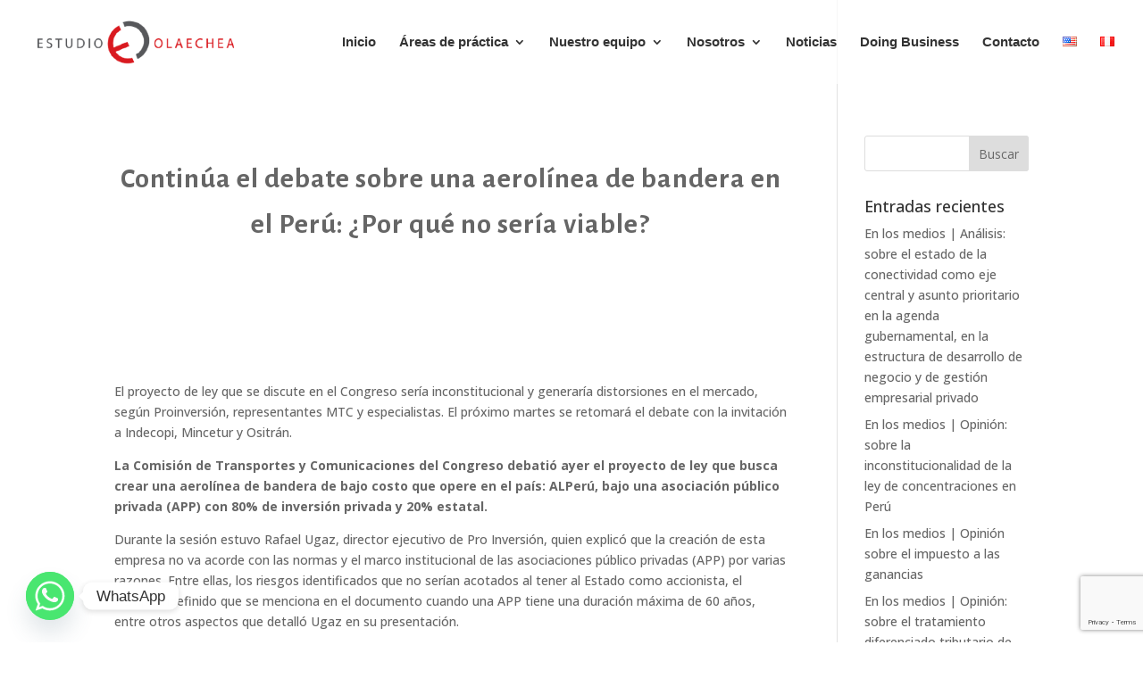

--- FILE ---
content_type: text/html; charset=utf-8
request_url: https://www.google.com/recaptcha/api2/anchor?ar=1&k=6Ldx4w4qAAAAAHJfZxan3hp_NCT71XK-Dr_37OHu&co=aHR0cHM6Ly93d3cuZXNvbGEuY29tLnBlOjQ0Mw..&hl=en&v=PoyoqOPhxBO7pBk68S4YbpHZ&size=invisible&anchor-ms=20000&execute-ms=30000&cb=e0gzx83e1a63
body_size: 48746
content:
<!DOCTYPE HTML><html dir="ltr" lang="en"><head><meta http-equiv="Content-Type" content="text/html; charset=UTF-8">
<meta http-equiv="X-UA-Compatible" content="IE=edge">
<title>reCAPTCHA</title>
<style type="text/css">
/* cyrillic-ext */
@font-face {
  font-family: 'Roboto';
  font-style: normal;
  font-weight: 400;
  font-stretch: 100%;
  src: url(//fonts.gstatic.com/s/roboto/v48/KFO7CnqEu92Fr1ME7kSn66aGLdTylUAMa3GUBHMdazTgWw.woff2) format('woff2');
  unicode-range: U+0460-052F, U+1C80-1C8A, U+20B4, U+2DE0-2DFF, U+A640-A69F, U+FE2E-FE2F;
}
/* cyrillic */
@font-face {
  font-family: 'Roboto';
  font-style: normal;
  font-weight: 400;
  font-stretch: 100%;
  src: url(//fonts.gstatic.com/s/roboto/v48/KFO7CnqEu92Fr1ME7kSn66aGLdTylUAMa3iUBHMdazTgWw.woff2) format('woff2');
  unicode-range: U+0301, U+0400-045F, U+0490-0491, U+04B0-04B1, U+2116;
}
/* greek-ext */
@font-face {
  font-family: 'Roboto';
  font-style: normal;
  font-weight: 400;
  font-stretch: 100%;
  src: url(//fonts.gstatic.com/s/roboto/v48/KFO7CnqEu92Fr1ME7kSn66aGLdTylUAMa3CUBHMdazTgWw.woff2) format('woff2');
  unicode-range: U+1F00-1FFF;
}
/* greek */
@font-face {
  font-family: 'Roboto';
  font-style: normal;
  font-weight: 400;
  font-stretch: 100%;
  src: url(//fonts.gstatic.com/s/roboto/v48/KFO7CnqEu92Fr1ME7kSn66aGLdTylUAMa3-UBHMdazTgWw.woff2) format('woff2');
  unicode-range: U+0370-0377, U+037A-037F, U+0384-038A, U+038C, U+038E-03A1, U+03A3-03FF;
}
/* math */
@font-face {
  font-family: 'Roboto';
  font-style: normal;
  font-weight: 400;
  font-stretch: 100%;
  src: url(//fonts.gstatic.com/s/roboto/v48/KFO7CnqEu92Fr1ME7kSn66aGLdTylUAMawCUBHMdazTgWw.woff2) format('woff2');
  unicode-range: U+0302-0303, U+0305, U+0307-0308, U+0310, U+0312, U+0315, U+031A, U+0326-0327, U+032C, U+032F-0330, U+0332-0333, U+0338, U+033A, U+0346, U+034D, U+0391-03A1, U+03A3-03A9, U+03B1-03C9, U+03D1, U+03D5-03D6, U+03F0-03F1, U+03F4-03F5, U+2016-2017, U+2034-2038, U+203C, U+2040, U+2043, U+2047, U+2050, U+2057, U+205F, U+2070-2071, U+2074-208E, U+2090-209C, U+20D0-20DC, U+20E1, U+20E5-20EF, U+2100-2112, U+2114-2115, U+2117-2121, U+2123-214F, U+2190, U+2192, U+2194-21AE, U+21B0-21E5, U+21F1-21F2, U+21F4-2211, U+2213-2214, U+2216-22FF, U+2308-230B, U+2310, U+2319, U+231C-2321, U+2336-237A, U+237C, U+2395, U+239B-23B7, U+23D0, U+23DC-23E1, U+2474-2475, U+25AF, U+25B3, U+25B7, U+25BD, U+25C1, U+25CA, U+25CC, U+25FB, U+266D-266F, U+27C0-27FF, U+2900-2AFF, U+2B0E-2B11, U+2B30-2B4C, U+2BFE, U+3030, U+FF5B, U+FF5D, U+1D400-1D7FF, U+1EE00-1EEFF;
}
/* symbols */
@font-face {
  font-family: 'Roboto';
  font-style: normal;
  font-weight: 400;
  font-stretch: 100%;
  src: url(//fonts.gstatic.com/s/roboto/v48/KFO7CnqEu92Fr1ME7kSn66aGLdTylUAMaxKUBHMdazTgWw.woff2) format('woff2');
  unicode-range: U+0001-000C, U+000E-001F, U+007F-009F, U+20DD-20E0, U+20E2-20E4, U+2150-218F, U+2190, U+2192, U+2194-2199, U+21AF, U+21E6-21F0, U+21F3, U+2218-2219, U+2299, U+22C4-22C6, U+2300-243F, U+2440-244A, U+2460-24FF, U+25A0-27BF, U+2800-28FF, U+2921-2922, U+2981, U+29BF, U+29EB, U+2B00-2BFF, U+4DC0-4DFF, U+FFF9-FFFB, U+10140-1018E, U+10190-1019C, U+101A0, U+101D0-101FD, U+102E0-102FB, U+10E60-10E7E, U+1D2C0-1D2D3, U+1D2E0-1D37F, U+1F000-1F0FF, U+1F100-1F1AD, U+1F1E6-1F1FF, U+1F30D-1F30F, U+1F315, U+1F31C, U+1F31E, U+1F320-1F32C, U+1F336, U+1F378, U+1F37D, U+1F382, U+1F393-1F39F, U+1F3A7-1F3A8, U+1F3AC-1F3AF, U+1F3C2, U+1F3C4-1F3C6, U+1F3CA-1F3CE, U+1F3D4-1F3E0, U+1F3ED, U+1F3F1-1F3F3, U+1F3F5-1F3F7, U+1F408, U+1F415, U+1F41F, U+1F426, U+1F43F, U+1F441-1F442, U+1F444, U+1F446-1F449, U+1F44C-1F44E, U+1F453, U+1F46A, U+1F47D, U+1F4A3, U+1F4B0, U+1F4B3, U+1F4B9, U+1F4BB, U+1F4BF, U+1F4C8-1F4CB, U+1F4D6, U+1F4DA, U+1F4DF, U+1F4E3-1F4E6, U+1F4EA-1F4ED, U+1F4F7, U+1F4F9-1F4FB, U+1F4FD-1F4FE, U+1F503, U+1F507-1F50B, U+1F50D, U+1F512-1F513, U+1F53E-1F54A, U+1F54F-1F5FA, U+1F610, U+1F650-1F67F, U+1F687, U+1F68D, U+1F691, U+1F694, U+1F698, U+1F6AD, U+1F6B2, U+1F6B9-1F6BA, U+1F6BC, U+1F6C6-1F6CF, U+1F6D3-1F6D7, U+1F6E0-1F6EA, U+1F6F0-1F6F3, U+1F6F7-1F6FC, U+1F700-1F7FF, U+1F800-1F80B, U+1F810-1F847, U+1F850-1F859, U+1F860-1F887, U+1F890-1F8AD, U+1F8B0-1F8BB, U+1F8C0-1F8C1, U+1F900-1F90B, U+1F93B, U+1F946, U+1F984, U+1F996, U+1F9E9, U+1FA00-1FA6F, U+1FA70-1FA7C, U+1FA80-1FA89, U+1FA8F-1FAC6, U+1FACE-1FADC, U+1FADF-1FAE9, U+1FAF0-1FAF8, U+1FB00-1FBFF;
}
/* vietnamese */
@font-face {
  font-family: 'Roboto';
  font-style: normal;
  font-weight: 400;
  font-stretch: 100%;
  src: url(//fonts.gstatic.com/s/roboto/v48/KFO7CnqEu92Fr1ME7kSn66aGLdTylUAMa3OUBHMdazTgWw.woff2) format('woff2');
  unicode-range: U+0102-0103, U+0110-0111, U+0128-0129, U+0168-0169, U+01A0-01A1, U+01AF-01B0, U+0300-0301, U+0303-0304, U+0308-0309, U+0323, U+0329, U+1EA0-1EF9, U+20AB;
}
/* latin-ext */
@font-face {
  font-family: 'Roboto';
  font-style: normal;
  font-weight: 400;
  font-stretch: 100%;
  src: url(//fonts.gstatic.com/s/roboto/v48/KFO7CnqEu92Fr1ME7kSn66aGLdTylUAMa3KUBHMdazTgWw.woff2) format('woff2');
  unicode-range: U+0100-02BA, U+02BD-02C5, U+02C7-02CC, U+02CE-02D7, U+02DD-02FF, U+0304, U+0308, U+0329, U+1D00-1DBF, U+1E00-1E9F, U+1EF2-1EFF, U+2020, U+20A0-20AB, U+20AD-20C0, U+2113, U+2C60-2C7F, U+A720-A7FF;
}
/* latin */
@font-face {
  font-family: 'Roboto';
  font-style: normal;
  font-weight: 400;
  font-stretch: 100%;
  src: url(//fonts.gstatic.com/s/roboto/v48/KFO7CnqEu92Fr1ME7kSn66aGLdTylUAMa3yUBHMdazQ.woff2) format('woff2');
  unicode-range: U+0000-00FF, U+0131, U+0152-0153, U+02BB-02BC, U+02C6, U+02DA, U+02DC, U+0304, U+0308, U+0329, U+2000-206F, U+20AC, U+2122, U+2191, U+2193, U+2212, U+2215, U+FEFF, U+FFFD;
}
/* cyrillic-ext */
@font-face {
  font-family: 'Roboto';
  font-style: normal;
  font-weight: 500;
  font-stretch: 100%;
  src: url(//fonts.gstatic.com/s/roboto/v48/KFO7CnqEu92Fr1ME7kSn66aGLdTylUAMa3GUBHMdazTgWw.woff2) format('woff2');
  unicode-range: U+0460-052F, U+1C80-1C8A, U+20B4, U+2DE0-2DFF, U+A640-A69F, U+FE2E-FE2F;
}
/* cyrillic */
@font-face {
  font-family: 'Roboto';
  font-style: normal;
  font-weight: 500;
  font-stretch: 100%;
  src: url(//fonts.gstatic.com/s/roboto/v48/KFO7CnqEu92Fr1ME7kSn66aGLdTylUAMa3iUBHMdazTgWw.woff2) format('woff2');
  unicode-range: U+0301, U+0400-045F, U+0490-0491, U+04B0-04B1, U+2116;
}
/* greek-ext */
@font-face {
  font-family: 'Roboto';
  font-style: normal;
  font-weight: 500;
  font-stretch: 100%;
  src: url(//fonts.gstatic.com/s/roboto/v48/KFO7CnqEu92Fr1ME7kSn66aGLdTylUAMa3CUBHMdazTgWw.woff2) format('woff2');
  unicode-range: U+1F00-1FFF;
}
/* greek */
@font-face {
  font-family: 'Roboto';
  font-style: normal;
  font-weight: 500;
  font-stretch: 100%;
  src: url(//fonts.gstatic.com/s/roboto/v48/KFO7CnqEu92Fr1ME7kSn66aGLdTylUAMa3-UBHMdazTgWw.woff2) format('woff2');
  unicode-range: U+0370-0377, U+037A-037F, U+0384-038A, U+038C, U+038E-03A1, U+03A3-03FF;
}
/* math */
@font-face {
  font-family: 'Roboto';
  font-style: normal;
  font-weight: 500;
  font-stretch: 100%;
  src: url(//fonts.gstatic.com/s/roboto/v48/KFO7CnqEu92Fr1ME7kSn66aGLdTylUAMawCUBHMdazTgWw.woff2) format('woff2');
  unicode-range: U+0302-0303, U+0305, U+0307-0308, U+0310, U+0312, U+0315, U+031A, U+0326-0327, U+032C, U+032F-0330, U+0332-0333, U+0338, U+033A, U+0346, U+034D, U+0391-03A1, U+03A3-03A9, U+03B1-03C9, U+03D1, U+03D5-03D6, U+03F0-03F1, U+03F4-03F5, U+2016-2017, U+2034-2038, U+203C, U+2040, U+2043, U+2047, U+2050, U+2057, U+205F, U+2070-2071, U+2074-208E, U+2090-209C, U+20D0-20DC, U+20E1, U+20E5-20EF, U+2100-2112, U+2114-2115, U+2117-2121, U+2123-214F, U+2190, U+2192, U+2194-21AE, U+21B0-21E5, U+21F1-21F2, U+21F4-2211, U+2213-2214, U+2216-22FF, U+2308-230B, U+2310, U+2319, U+231C-2321, U+2336-237A, U+237C, U+2395, U+239B-23B7, U+23D0, U+23DC-23E1, U+2474-2475, U+25AF, U+25B3, U+25B7, U+25BD, U+25C1, U+25CA, U+25CC, U+25FB, U+266D-266F, U+27C0-27FF, U+2900-2AFF, U+2B0E-2B11, U+2B30-2B4C, U+2BFE, U+3030, U+FF5B, U+FF5D, U+1D400-1D7FF, U+1EE00-1EEFF;
}
/* symbols */
@font-face {
  font-family: 'Roboto';
  font-style: normal;
  font-weight: 500;
  font-stretch: 100%;
  src: url(//fonts.gstatic.com/s/roboto/v48/KFO7CnqEu92Fr1ME7kSn66aGLdTylUAMaxKUBHMdazTgWw.woff2) format('woff2');
  unicode-range: U+0001-000C, U+000E-001F, U+007F-009F, U+20DD-20E0, U+20E2-20E4, U+2150-218F, U+2190, U+2192, U+2194-2199, U+21AF, U+21E6-21F0, U+21F3, U+2218-2219, U+2299, U+22C4-22C6, U+2300-243F, U+2440-244A, U+2460-24FF, U+25A0-27BF, U+2800-28FF, U+2921-2922, U+2981, U+29BF, U+29EB, U+2B00-2BFF, U+4DC0-4DFF, U+FFF9-FFFB, U+10140-1018E, U+10190-1019C, U+101A0, U+101D0-101FD, U+102E0-102FB, U+10E60-10E7E, U+1D2C0-1D2D3, U+1D2E0-1D37F, U+1F000-1F0FF, U+1F100-1F1AD, U+1F1E6-1F1FF, U+1F30D-1F30F, U+1F315, U+1F31C, U+1F31E, U+1F320-1F32C, U+1F336, U+1F378, U+1F37D, U+1F382, U+1F393-1F39F, U+1F3A7-1F3A8, U+1F3AC-1F3AF, U+1F3C2, U+1F3C4-1F3C6, U+1F3CA-1F3CE, U+1F3D4-1F3E0, U+1F3ED, U+1F3F1-1F3F3, U+1F3F5-1F3F7, U+1F408, U+1F415, U+1F41F, U+1F426, U+1F43F, U+1F441-1F442, U+1F444, U+1F446-1F449, U+1F44C-1F44E, U+1F453, U+1F46A, U+1F47D, U+1F4A3, U+1F4B0, U+1F4B3, U+1F4B9, U+1F4BB, U+1F4BF, U+1F4C8-1F4CB, U+1F4D6, U+1F4DA, U+1F4DF, U+1F4E3-1F4E6, U+1F4EA-1F4ED, U+1F4F7, U+1F4F9-1F4FB, U+1F4FD-1F4FE, U+1F503, U+1F507-1F50B, U+1F50D, U+1F512-1F513, U+1F53E-1F54A, U+1F54F-1F5FA, U+1F610, U+1F650-1F67F, U+1F687, U+1F68D, U+1F691, U+1F694, U+1F698, U+1F6AD, U+1F6B2, U+1F6B9-1F6BA, U+1F6BC, U+1F6C6-1F6CF, U+1F6D3-1F6D7, U+1F6E0-1F6EA, U+1F6F0-1F6F3, U+1F6F7-1F6FC, U+1F700-1F7FF, U+1F800-1F80B, U+1F810-1F847, U+1F850-1F859, U+1F860-1F887, U+1F890-1F8AD, U+1F8B0-1F8BB, U+1F8C0-1F8C1, U+1F900-1F90B, U+1F93B, U+1F946, U+1F984, U+1F996, U+1F9E9, U+1FA00-1FA6F, U+1FA70-1FA7C, U+1FA80-1FA89, U+1FA8F-1FAC6, U+1FACE-1FADC, U+1FADF-1FAE9, U+1FAF0-1FAF8, U+1FB00-1FBFF;
}
/* vietnamese */
@font-face {
  font-family: 'Roboto';
  font-style: normal;
  font-weight: 500;
  font-stretch: 100%;
  src: url(//fonts.gstatic.com/s/roboto/v48/KFO7CnqEu92Fr1ME7kSn66aGLdTylUAMa3OUBHMdazTgWw.woff2) format('woff2');
  unicode-range: U+0102-0103, U+0110-0111, U+0128-0129, U+0168-0169, U+01A0-01A1, U+01AF-01B0, U+0300-0301, U+0303-0304, U+0308-0309, U+0323, U+0329, U+1EA0-1EF9, U+20AB;
}
/* latin-ext */
@font-face {
  font-family: 'Roboto';
  font-style: normal;
  font-weight: 500;
  font-stretch: 100%;
  src: url(//fonts.gstatic.com/s/roboto/v48/KFO7CnqEu92Fr1ME7kSn66aGLdTylUAMa3KUBHMdazTgWw.woff2) format('woff2');
  unicode-range: U+0100-02BA, U+02BD-02C5, U+02C7-02CC, U+02CE-02D7, U+02DD-02FF, U+0304, U+0308, U+0329, U+1D00-1DBF, U+1E00-1E9F, U+1EF2-1EFF, U+2020, U+20A0-20AB, U+20AD-20C0, U+2113, U+2C60-2C7F, U+A720-A7FF;
}
/* latin */
@font-face {
  font-family: 'Roboto';
  font-style: normal;
  font-weight: 500;
  font-stretch: 100%;
  src: url(//fonts.gstatic.com/s/roboto/v48/KFO7CnqEu92Fr1ME7kSn66aGLdTylUAMa3yUBHMdazQ.woff2) format('woff2');
  unicode-range: U+0000-00FF, U+0131, U+0152-0153, U+02BB-02BC, U+02C6, U+02DA, U+02DC, U+0304, U+0308, U+0329, U+2000-206F, U+20AC, U+2122, U+2191, U+2193, U+2212, U+2215, U+FEFF, U+FFFD;
}
/* cyrillic-ext */
@font-face {
  font-family: 'Roboto';
  font-style: normal;
  font-weight: 900;
  font-stretch: 100%;
  src: url(//fonts.gstatic.com/s/roboto/v48/KFO7CnqEu92Fr1ME7kSn66aGLdTylUAMa3GUBHMdazTgWw.woff2) format('woff2');
  unicode-range: U+0460-052F, U+1C80-1C8A, U+20B4, U+2DE0-2DFF, U+A640-A69F, U+FE2E-FE2F;
}
/* cyrillic */
@font-face {
  font-family: 'Roboto';
  font-style: normal;
  font-weight: 900;
  font-stretch: 100%;
  src: url(//fonts.gstatic.com/s/roboto/v48/KFO7CnqEu92Fr1ME7kSn66aGLdTylUAMa3iUBHMdazTgWw.woff2) format('woff2');
  unicode-range: U+0301, U+0400-045F, U+0490-0491, U+04B0-04B1, U+2116;
}
/* greek-ext */
@font-face {
  font-family: 'Roboto';
  font-style: normal;
  font-weight: 900;
  font-stretch: 100%;
  src: url(//fonts.gstatic.com/s/roboto/v48/KFO7CnqEu92Fr1ME7kSn66aGLdTylUAMa3CUBHMdazTgWw.woff2) format('woff2');
  unicode-range: U+1F00-1FFF;
}
/* greek */
@font-face {
  font-family: 'Roboto';
  font-style: normal;
  font-weight: 900;
  font-stretch: 100%;
  src: url(//fonts.gstatic.com/s/roboto/v48/KFO7CnqEu92Fr1ME7kSn66aGLdTylUAMa3-UBHMdazTgWw.woff2) format('woff2');
  unicode-range: U+0370-0377, U+037A-037F, U+0384-038A, U+038C, U+038E-03A1, U+03A3-03FF;
}
/* math */
@font-face {
  font-family: 'Roboto';
  font-style: normal;
  font-weight: 900;
  font-stretch: 100%;
  src: url(//fonts.gstatic.com/s/roboto/v48/KFO7CnqEu92Fr1ME7kSn66aGLdTylUAMawCUBHMdazTgWw.woff2) format('woff2');
  unicode-range: U+0302-0303, U+0305, U+0307-0308, U+0310, U+0312, U+0315, U+031A, U+0326-0327, U+032C, U+032F-0330, U+0332-0333, U+0338, U+033A, U+0346, U+034D, U+0391-03A1, U+03A3-03A9, U+03B1-03C9, U+03D1, U+03D5-03D6, U+03F0-03F1, U+03F4-03F5, U+2016-2017, U+2034-2038, U+203C, U+2040, U+2043, U+2047, U+2050, U+2057, U+205F, U+2070-2071, U+2074-208E, U+2090-209C, U+20D0-20DC, U+20E1, U+20E5-20EF, U+2100-2112, U+2114-2115, U+2117-2121, U+2123-214F, U+2190, U+2192, U+2194-21AE, U+21B0-21E5, U+21F1-21F2, U+21F4-2211, U+2213-2214, U+2216-22FF, U+2308-230B, U+2310, U+2319, U+231C-2321, U+2336-237A, U+237C, U+2395, U+239B-23B7, U+23D0, U+23DC-23E1, U+2474-2475, U+25AF, U+25B3, U+25B7, U+25BD, U+25C1, U+25CA, U+25CC, U+25FB, U+266D-266F, U+27C0-27FF, U+2900-2AFF, U+2B0E-2B11, U+2B30-2B4C, U+2BFE, U+3030, U+FF5B, U+FF5D, U+1D400-1D7FF, U+1EE00-1EEFF;
}
/* symbols */
@font-face {
  font-family: 'Roboto';
  font-style: normal;
  font-weight: 900;
  font-stretch: 100%;
  src: url(//fonts.gstatic.com/s/roboto/v48/KFO7CnqEu92Fr1ME7kSn66aGLdTylUAMaxKUBHMdazTgWw.woff2) format('woff2');
  unicode-range: U+0001-000C, U+000E-001F, U+007F-009F, U+20DD-20E0, U+20E2-20E4, U+2150-218F, U+2190, U+2192, U+2194-2199, U+21AF, U+21E6-21F0, U+21F3, U+2218-2219, U+2299, U+22C4-22C6, U+2300-243F, U+2440-244A, U+2460-24FF, U+25A0-27BF, U+2800-28FF, U+2921-2922, U+2981, U+29BF, U+29EB, U+2B00-2BFF, U+4DC0-4DFF, U+FFF9-FFFB, U+10140-1018E, U+10190-1019C, U+101A0, U+101D0-101FD, U+102E0-102FB, U+10E60-10E7E, U+1D2C0-1D2D3, U+1D2E0-1D37F, U+1F000-1F0FF, U+1F100-1F1AD, U+1F1E6-1F1FF, U+1F30D-1F30F, U+1F315, U+1F31C, U+1F31E, U+1F320-1F32C, U+1F336, U+1F378, U+1F37D, U+1F382, U+1F393-1F39F, U+1F3A7-1F3A8, U+1F3AC-1F3AF, U+1F3C2, U+1F3C4-1F3C6, U+1F3CA-1F3CE, U+1F3D4-1F3E0, U+1F3ED, U+1F3F1-1F3F3, U+1F3F5-1F3F7, U+1F408, U+1F415, U+1F41F, U+1F426, U+1F43F, U+1F441-1F442, U+1F444, U+1F446-1F449, U+1F44C-1F44E, U+1F453, U+1F46A, U+1F47D, U+1F4A3, U+1F4B0, U+1F4B3, U+1F4B9, U+1F4BB, U+1F4BF, U+1F4C8-1F4CB, U+1F4D6, U+1F4DA, U+1F4DF, U+1F4E3-1F4E6, U+1F4EA-1F4ED, U+1F4F7, U+1F4F9-1F4FB, U+1F4FD-1F4FE, U+1F503, U+1F507-1F50B, U+1F50D, U+1F512-1F513, U+1F53E-1F54A, U+1F54F-1F5FA, U+1F610, U+1F650-1F67F, U+1F687, U+1F68D, U+1F691, U+1F694, U+1F698, U+1F6AD, U+1F6B2, U+1F6B9-1F6BA, U+1F6BC, U+1F6C6-1F6CF, U+1F6D3-1F6D7, U+1F6E0-1F6EA, U+1F6F0-1F6F3, U+1F6F7-1F6FC, U+1F700-1F7FF, U+1F800-1F80B, U+1F810-1F847, U+1F850-1F859, U+1F860-1F887, U+1F890-1F8AD, U+1F8B0-1F8BB, U+1F8C0-1F8C1, U+1F900-1F90B, U+1F93B, U+1F946, U+1F984, U+1F996, U+1F9E9, U+1FA00-1FA6F, U+1FA70-1FA7C, U+1FA80-1FA89, U+1FA8F-1FAC6, U+1FACE-1FADC, U+1FADF-1FAE9, U+1FAF0-1FAF8, U+1FB00-1FBFF;
}
/* vietnamese */
@font-face {
  font-family: 'Roboto';
  font-style: normal;
  font-weight: 900;
  font-stretch: 100%;
  src: url(//fonts.gstatic.com/s/roboto/v48/KFO7CnqEu92Fr1ME7kSn66aGLdTylUAMa3OUBHMdazTgWw.woff2) format('woff2');
  unicode-range: U+0102-0103, U+0110-0111, U+0128-0129, U+0168-0169, U+01A0-01A1, U+01AF-01B0, U+0300-0301, U+0303-0304, U+0308-0309, U+0323, U+0329, U+1EA0-1EF9, U+20AB;
}
/* latin-ext */
@font-face {
  font-family: 'Roboto';
  font-style: normal;
  font-weight: 900;
  font-stretch: 100%;
  src: url(//fonts.gstatic.com/s/roboto/v48/KFO7CnqEu92Fr1ME7kSn66aGLdTylUAMa3KUBHMdazTgWw.woff2) format('woff2');
  unicode-range: U+0100-02BA, U+02BD-02C5, U+02C7-02CC, U+02CE-02D7, U+02DD-02FF, U+0304, U+0308, U+0329, U+1D00-1DBF, U+1E00-1E9F, U+1EF2-1EFF, U+2020, U+20A0-20AB, U+20AD-20C0, U+2113, U+2C60-2C7F, U+A720-A7FF;
}
/* latin */
@font-face {
  font-family: 'Roboto';
  font-style: normal;
  font-weight: 900;
  font-stretch: 100%;
  src: url(//fonts.gstatic.com/s/roboto/v48/KFO7CnqEu92Fr1ME7kSn66aGLdTylUAMa3yUBHMdazQ.woff2) format('woff2');
  unicode-range: U+0000-00FF, U+0131, U+0152-0153, U+02BB-02BC, U+02C6, U+02DA, U+02DC, U+0304, U+0308, U+0329, U+2000-206F, U+20AC, U+2122, U+2191, U+2193, U+2212, U+2215, U+FEFF, U+FFFD;
}

</style>
<link rel="stylesheet" type="text/css" href="https://www.gstatic.com/recaptcha/releases/PoyoqOPhxBO7pBk68S4YbpHZ/styles__ltr.css">
<script nonce="B0NJW9pyRac6khx6IyXTcg" type="text/javascript">window['__recaptcha_api'] = 'https://www.google.com/recaptcha/api2/';</script>
<script type="text/javascript" src="https://www.gstatic.com/recaptcha/releases/PoyoqOPhxBO7pBk68S4YbpHZ/recaptcha__en.js" nonce="B0NJW9pyRac6khx6IyXTcg">
      
    </script></head>
<body><div id="rc-anchor-alert" class="rc-anchor-alert"></div>
<input type="hidden" id="recaptcha-token" value="[base64]">
<script type="text/javascript" nonce="B0NJW9pyRac6khx6IyXTcg">
      recaptcha.anchor.Main.init("[\x22ainput\x22,[\x22bgdata\x22,\x22\x22,\[base64]/[base64]/[base64]/[base64]/[base64]/UltsKytdPUU6KEU8MjA0OD9SW2wrK109RT4+NnwxOTI6KChFJjY0NTEyKT09NTUyOTYmJk0rMTxjLmxlbmd0aCYmKGMuY2hhckNvZGVBdChNKzEpJjY0NTEyKT09NTYzMjA/[base64]/[base64]/[base64]/[base64]/[base64]/[base64]/[base64]\x22,\[base64]\\u003d\\u003d\x22,\[base64]/DkDzCgsOHw6cPw4Fjw65lYnpGIsKlLgnCksK5Z8O6DV1dcg/DjnVhwpfDkVNhLMKVw5BawpRTw40Rwo1ad01iHcO1dMONw5hwwoJtw6rDpcKGAMKNwodwKggAbsKrwr1zBwwmZDkpwozDicOfAcKsNcOIECzChwbCq8OeDcKCJ11xw4zDtsOuS8OewrAtPcKSGXDCuMONw43ClWnCmwxFw6/CucOAw68qXFN2PcKbMwnCnBfCikURwq3DncO3w5jDsDzDpyBmDAVHdsKPwqstFsOrw71Rwq9pKcKPwqnDmMOvw5oFw7XCgQp3MgvCpcOVw4JBXcKbw5DDhMKDw4PCmAo/[base64]/Dh3dnPsOTw43CmgZywpZaImIKwq4qGljDhiwRwqonIn5Wwq/CvgMQwphLN8KBKyTDn1bCt8Oow5XDqsKsTsK1wrAQwprCi8K3w65nFsOEwojCsMKhLcKGZTHDu8OgOivDh2NwN8KowrfCucOvYcKVZsOCw4/CtXfDlyLDngTCiyvCtcOiHzcjw6Bqw4DDjMKbfkHDtWHCsw4Gw5zCmcKDGcKIwps/w5Newq3ChcOBcsOlTHTCpMKsw6bDrx/Ci0fDn8KXw7kxLcODTX0xaMKOKsKBUMK3EmAYMMKOwpURFF3CpMKifsOcw4slwqJWX0NLw7dzworDucKVWcKwwrM7w5vDhsKhwqrDvWYVX8KYwpnDsA7DscOxw68nwrNtwrjCuMO9w4nCuS5Mw5Vnwr59w6bCoQPDmjhfGE1tIcK/[base64]/[base64]/CoQLDgcOcMh7CpTVDLWJOdsKLZFvClsOQwrxKwroKw4hcIMKkwpPDlMOCwo/DnHnCq0EUCcK8F8OtHVPCmsO9XQoRSMOIW05xExzDmcO7wonDg0/DgMKFwr0Cw7YIwp4LwqwDYn3CqMO/IcK0P8O0IMKuaMKawpELw6RnWSYtQWg2w7LDsG3Dp0xmworCvMObfSUqGwbDkcKENTdWCcK/MAfCocKrCSQmwpxRwp/CtMOoa0HCqhzDgcK4wqrCqsKeFTzCqW7Dgj/Cs8OoHHHDtBUrMT7Cjh4qw47DqMOtVTvDtRwNw7nCt8Kqw4bCocKeN11gdi0WL8K8wpFWEcOPMlJUw70jw6nCqzzDssOFw588aVpJwrhFw4Jrw5XDqSfCr8O8w58QwqsJw5jDumlSFC7DnjrCn1N1I09EQcKKwploTcOfwrfCk8K2NsOcwo7Co8OPPTh+Ny/DjsOTw68qXQfDs2MKOy4kRMOXKgTCrMK3w6g0QjdjQznDu8K/KMKmAMKrwrDDqMOjHGDCg3HDkDkDw7bDhsO2JmLCowYnZVzDsQMDw4l9PcOJCgXDsTfCuMKyS2YpP3HCuCZTw7Qxen0uwrd9wp08aQzDicO1wrbCinY/NsKPfcKAFcKyaxBNNcKHM8OTwpsEwp3DsjYOC0zDhxQGdcK+G1ciEQp5N1MpPTjCqE/DhkrDlVoGwqcRw6F7WsO0VFQqdcKAw7fClsOKw4rCs39twq4YQ8KTZsOCT1vCj1dZwq5bLHXDrh3CnMOrw7TCon9fdBbDoRxoeMOrwpBXbzl5X0ZOT3hSPGjCs17DkMKqTBHDjBDDqTbChizDmynDpxTCogTDncOJLMK9OU/Dk8OMGBZQHiUBSSHCpj46FicIb8KgwozDssKTV8OAf8KRbsKIYRNXf2tYw4HCmMO3G1llw5TCoUjCoMOnwoDCqEDCp2cYw5FHw6s2IsKpw4jDiSl0woHDsG7DhsKbCMOFw5waPsKJeik+CsKBw4JAwprDn1XDtsOEw4bDk8K/wowTwoPCsEfDr8KmFcO3w4/CkcO0wofCs2fCog0+LBHCtisww4UWw6XDuBfDu8KXw6/DijEvNMKtw5TDpsOuKsOkwqk/w7/[base64]/woPDhiPCiBfCkXbDtE7DlVDCmBRxXmXCgcKnXMO0wo3Ch8OCFyABwovDtcOFwqw6DT07CcKiwpFOAsOmw5pMw7LClcKkGks8wrXCpT4Lw6fDgW9iwo0MwpADV3bCtsKUwqjDtsKQX3/DuV3Cp8KQZsOrwrpeSF/DtlLDoUMOMsO+w4p/[base64]/[base64]/[base64]/DrsOgw6V1w47DlsK8V14TwqYZWcO1TMOnHRjDs3czw6ZfwqvDvMKUM8KdXEJCwq/Ct2Bvw73DvsKgwpPCpn4KYA3CrMKTw4Z7BX1JOsKvOQJuw6QrwoMjAWrDm8OkU8O5wpsuw7Bewrpmw7JWwpd0w6HCpX/Dj0AwFsKTWD9mOsOXAcOjUlLCnw0nFkFjIDwNAcKdwqlKw7Qaw4DDh8O+JcK8LcO8w4LDm8Omc1HCkcKlw47DojsOwpFFw4rCs8KYEsKgHcOZNRFnwqhvZsOKEXJFwrXDtwbDrFZMwpxbGi3DusKZB2tBRjPDjMOXwpNhF8OVw4rCoMO4wp/DixE7BT7CjsKnw6HDl14fw5DCv8OLwrJ0wpbDiMK+w6XCiMK2Y21vwp7ChALDoH5sw7jCjMOCwosZFMK1w7F1MsKGwqAiMcKawr3CqcKnU8O6B8KOw7DCgl/[base64]/[base64]/[base64]/[base64]/CpMONYFjCt8OWw4bCoyPCgMOtw4PDujcMw6rCvsOUByVJwrorw4UBDBHDpVd4EsOdw7xAwqHDohlNwq9eX8OtCsKwwrTCqcKUwqbCpVt5wrdLwpvCsMKpwpTCt1/CgMOgEsO2w7/CpzAXeH4kGlTCgsKFwrh7w7BywoQTCcKuHMKCwqPDoC7CtQgIw7JKHWLDpMKJwokYdUopesKgwr0tVMOoZGRlw4A8woJCBTjCj8Oqw4DCssO8BgJUwqHDnMKvwpfDvSLDvGTDh1/CkcODw6h4wr86w5fDkz3CrB0Fwrl5dgLDlsOlFT/DvsKrEALCl8OTTMK4bA7DlsKEwqTChRMbPMO0w67Cgx8yw4NTwr/CkxYdw4dvUC9tLsOhw5dYwoMKw5EGUEFdw7ptwoNsTjsQA8O2wrPDkntOw5xYDRYIMUzDosKjwrJLZMOBMcO+LsOdFsK7wqzCixYyw5bCkcK3P8KWw6hqFsODDD94JhBqwqBUw6FqYcO6dEPDuQBWdsK6wo7CisOQw746XFjDncO1EGlVGsO7wp/CrMKywpnDsMKdwpLCosOsw7fCiw1mK8Kqw4wWfCIRw6rCkADDrcKGw4jDvcO5QMO7wqzCqMKfwo7Ckx1swpwodMOJwqJ5wqsdw5/DssOnS33CjlDChnBYwoUQMMOPwojCvMOkfcO9w7HDisKdw7NJKSjDjMKnwrDCtsOKPkTDpV9RwoPDoSo7w5LCi3HDp0Zaf0J6UMONYGhkXmnCuWDCrMKmwovCi8OWVFDClEjDoRg/VDLCg8ORw7cEw45cwrd/[base64]/VDLCicKaw5kWIsKMeMO5TxQOw652wq/[base64]/wqvDnMOCwp3CpXFCWcOjwr3Cs0AWw4LDucOvNMOcw7vDnsOhE2tFw7TCpycTwojCtsKvdlUIV8K5ZgDDpcOCwr3CigceHMKECkDDlcKWXyE8YMOWaTRNw4HCgUMnw5ZLBFzDjsKowobCucOewqLDn8OobcOvw6PCncK+bcO5w7fDjMK6wpvDpAUOOcObw5PDpMO1wph/FzI8M8Oiw4fDl0dCw6ZAwqPDhRRlw77DlWrCm8O4w6HDmcO8w4HCpMKHLcOlG8KFZsOPw7lVw4pOw69/[base64]/wq0PwrHCpCRdA8O5w6nCmwhUwpzCq8O6HgFlw4pawrbDosKfw5FOfMKewqxMw7nDt8OqE8ODKsOTw5gDXwfCpcOsw7Q8IhfDpDHCrz9Mw4/CrU0qwpHCtsOFDsKqOBY0wp3DksKNJEbDmsKiB0vDh0zDiBzDhzgkcsOABsObasOxw5Zpw5UVwrjDjcK3wqTCsXDCq8O/wrYxw7XCm1HCiEJIaCV5XmfCmcKPwrxfD8Kkw5kKwp0jw5JYLMKfwrLDgcK0ZgwoJcOgwrwCw5rClSEfOMO3ZjzCr8OHKsK8WsKCw6pSw5JqYsOCecKbE8OUw5vDtsO/wpTCi8OqJmrClMOmwrMzwprDgFZHwoh5wrTDuBcxwpPCoWIkwqnDm8KoHSEMI8Kpw49OO0zDrVPCgsKcwr88wrXDpnTDtsKNw7AOdy8lwrIpw4bCpcKccsKmwoDDqsKfw70Qw5/ChcO8wpUcMsK+w6UbwpDCjwsMTh8Ew6/Cj2AFwqDDkMOkLsO2w41cCsOpL8OTwrwPw6HDvsOIwq7ClgXDoQbDvhnDvQ7Ch8O1c2PDmcO/w7FBTWrDgD3Co2fDnjfDil0gwobCo8KjCg4HwoMCw6bDlMORwrs3CcK/f8Kvw4QUwq9LXsO+w4PCkMOxw4JtacOuEBTDqhnDtcK0Y1HCqh5NI8O/wqEGwonCocKFFXDCri9+Z8KRIMOnUCcww71wFsKJZsKXQcO1wowuwpZxRsKKwpZDDFVEwrdpE8KPwqRrwrkyw4LCtxs0E8OxwpIgw6g6w4nCkcOdwrDCs8OPa8KkfBodw6x/QcO7wqPCshLCuMKvwofCv8K6DQ/DnhXCpcKsXMO8C1AhBWk7w7PDusO8w5MAw5Jkw7lsw7ZmLBp9JWwdwpXCinRODMO2wr3CusKWRyvDj8KCa1F6wrpqccOfwo7ClMOuw5FuAX4ywolyfMOoEjTDnsKXwrwlw43DicOgBsK8CsK/aMOPIsKMw7zDv8Ozwr/DgyvDv8OOT8OHwqEnAWrDtR/CjsO8w6LCqMKHw4PCu0vCmMO0wrkUTMK+UsKOU3sJw5Jdw5lEQ3g3EcOOXiDDsmnCn8OvDC7CoinChXwBTsO4wr/CtsOKw5ZSw6MQwotBXsOzScKhSsKmwpd0dMKbwp48MBjDh8KmZMKPw7TCmsOCNMOTfCPCon17w4VxXBrChC41O8KBwqLCvmHDuRlHBcOEcF3ClAvCuMOkWsO/wrXDgUgbHMO3FMKMwo4twp/DlVjDpwU5w4/DpsK+UsK4GsK0w545w6VSXMKFADAow6IlLA/DgsKow5FFEcOVwr7Dp1tOCsONwr3CusOrw4LDnk4+WsKWFcKkwpIye2w/w4ABwpTDrsKmw7Y6cSXCnSvDp8Kqw65zwp9ywqnCsiB8GcOVQxNnw7vDsQ/DgcKrw6xCwrPDv8OHCnp1b8OqwrjDvsKEHcOaw7BHw501w7dGLcO0w43DkcOOw4bCssK1wqMyKsOOP0DCtgd3wqMWw7pEQcKqJCBlMCHCnsK0ECt7EG9+woUfwqjDvz7CkEI7wqsgH8O6aMOIwrFkY8OdHmc2wp/CmMK1K8O9wrHDpz5/[base64]/D1sMCyhCwovCh0jCsMO9fxPDul7Cmldua0LDvgg5WsKGfsO1G2DCqlnDusO7wpV/wp5QNwbCsMKtwpRHA2XCvTHDmXNfGMOZw5zDvTZjw7/Dg8OgJ0c7w6fCrMO+R3XCk3UHw68acMKQVMKVw4rDvn/DiMK0woLCi8KmwqduUsOuwpDCujEYw5jDgcO7dC3CgTAdEATCvEPDrsKGw5tPK3zDqlHDqcOOw54zw53DiWTDnX8mwp3Cjn3CucOmIQE9AFTDgD/Do8OFwqrCpcOtbG3Ci1rDhcOnQ8K+w4bCmT5hw4wSIMKxXhB+W8Oxw5hkwoXDj2VAQsK9BQlGwprCrcKkwonDtsO3wp/[base64]/[base64]/YQ3DnRXCukbDs8OgRw8Uw5DDk8OGw6HDisOfwrPCq8OpRTTCncKWw5PDnnoFwp3CqSHDl8OgXcKWwrLCq8KIKS/Cr2PCjMKUNcKcw7/[base64]/w5zCqH01YAQ8wpHCn8K1LMOcDD7Dk1fDk8KnwpTDkkttcsKTRlrDtwLCi8OTwqdFRTbCqMK8bRhaHgrDl8Owwq9pw4rClMO4w6rCrsO5wpLCpCzCuRoYKUJmw5PCjcOEDRXDocOkwphiwoTDocKfwo/[base64]/Cv8KrwpTCjSXCjEF/TMKENQjDtVLCjMOHw5Uoa8KpRzsCGsKAw7HCnHfCpcKXBsOZw4vDhcKCwoB7fRzCsUjDt31Cw5NxwqDDpsKYw4/Cg8Kjw4jDpA5TQsKUexcZdk7CuiYuwrPCpgnCkFDDmMO2wqY3wpojFMOFUcOIYMO/w7VrZDvDnsOuw6ldXcOidxHCr8KRw7/DvMK1CzbDo2czVMKNw4/[base64]/SzrCon0ww4jDhsO8wpLCucKaw5XDu8K0wrQ2wpLDqhsvwqQqLhlQGMKiw4rDmRHCjSrCoWtDw5HCisKVIX3Cp2BPKVnCkG3CnFMcwqVyw5rDn8Kpw4PDq1/DuMKzw6/[base64]/Dh8OdK1DCtcOTw5HCicKmXhIYw6LClx3DoMKlw5ZFwoYoLsKzZMK0SMKSMCfDtG/Cl8OYA3BKw4d3wpV0wrjDgndgbm8fOMOzwqthbiHCpcKwXsK+XcKzwohYw6fDiADDmU/CgybCh8KDOMKoBjBHIy5YWcKDDsOiOcOcInYxwp7CrlnDi8O9cMKywp3CkMODwrVaSsKOwp/CkynCqsKDwoHDoA0xwrt0w6nCrcKdwqDDiT7DvxB8wq3CmsKMw4YMwrfDmh8pwqTCslxJacOvH8Olw6tMw7Msw77CusOLEi1Dw6oBw5XCv3DDu1vDgGfDpk9/w6pHasK7f2/[base64]/[base64]/DsTjCgMK/w6rDnMKQKG/DqhA/wq0+w75IwqxlwqkTQsKUBHZ2HwzCv8Kkw7Viw70BDcKNwohYw6XDsFvCvsKqUcKvwr7CmcKqP8KPwrjCnMOQdMO4acKCw5bDscONwrsRw4MZw57Dni4xwpbCuFDDjMKewr1Jw4TDnMOuV23CgMOxEhHDoU7CusKwOgbCosONw5fDnnQ2wpJxw59UEMKWFkl3fC1LwrN/w6DDvgEpEsOWLMKZZcOXw5zCu8OIJg3Ch8O1VcKDGMKuwp8Ww652wq7ClMOYw7RdwqLDpsKKwqsBwrPDgWnCphsuwpscwo94w7bDqhRaAcK7wqzDr8OkaFAPTMKrw5N3wprCpUc8wpzDtsO/wqTCvMKbw57CucKTPMKgwrljwroJwr5Cw53Ckywaw6DCiCjDkB/DlDtWV8Ocwr8Sw7gsUsOEwpzDu8OGVyPDuHwMUyrDr8OTFsK6wonDpA/CiH0xIsKKw51Yw5plGyshw5XDrsKAQ8OcesO1wqhnwrPDgU/DncK/KhjDsRnDrsOUwr9heRTCmUhewoIzw7Z1Fm7Dt8Okw5xsIlDCtMK6QA/DmBlLwrjCpgzDtBPDtCl7wpDDgz/Cvzl5DTtPw7LCl3rDhcONVRZkRsOUHFTCicOqw67DjhTDk8K1QUdBw69UwrdqXWzCiinDlsOXw4Ajw7XDjj/DlR11wp/DrAlkKk5jwrQ/wo/Cs8OYw4s1woQePsKCKU8QIlECM2jDqMKcw75Bw5EIw7TDvsK0BsKiacONG1/[base64]/CrljDt8K+woDCjMOMw7vCosO2wo9Te8K7AxHCkhDDoMOGwopOEMKkBWrCjivCgMOzw5nDicKff2bCk8KVKyHDvVIVcsKTwo/Dp8OfwokrZnIIWVXCq8Ofw64SYMKgH1/CuMO4M0LCicKqw49qZcOaG8KgQ8OdK8K/w7Acw5PCtghYwoddw53Cgh1EworCoEYkwqXDsyV5CMOMwpNlw5/[base64]/Cu2tiE8OLJMKOYlbCs30DFlHCvlLDr8OkwpAcasOtAMKjw4Y6GsK4OsKnw4PCg3/[base64]/CiMOYTcOHwq7Dsz3DknEZS8OiwpHCgsOwOsK2wqxNw4c0J3PDrMKIAwVuAiLClgrDusKSwonCnsO/w5LDrsOdZsOGw7bDizDDgFXDnE0dwrXCs8KaTMKmUMOOJF8lwpNuwqxgUB/[base64]/[base64]/[base64]/[base64]/[base64]/DvMOawoTCmT1rdMK3fy4kwq0Jw7PDl8OeDsO7A8Olwr1kw4nDrsK2w6XDuF0/KsOewp9pwpXDgl4sw6bDtTLCs8KLwpoiwo7DmAjDuSBgw4FUasKGw5jCtGDDv8KPwrXDscOfw5UTAMOAwpM3GsK4UcKhccKLwrzCqRVnw6plfUIsAjw6TmzDksK/KQ7DlcO0ZMOywqbCjwTDn8OvcRM+PsOnQR4cQ8ObOW/DqhwJH8KQw7/[base64]/CvTvCgTTDuBd6eMO1wqVvC2DCtsOkwr/DmnXCqcOTwpTDjxwjXXrDlDHDtMKRwpFMw57CoSxnwpLDtGsmwpvDjVIxbsKCZ8KbfcOFwoJIwqrCosKOYiXDqxvCg23Cl3jDrx/DklzCoVTCqcOwGMORIcKkIMOdQxzClyJewqjCgEIQFHsOMATDhUnCuD/CjMOMaGpKw6dQwp5ewoTDpMODamkuw57CncKowpTDjMKdwpzDk8OZQwPChTMVVcOKwp3Dkho7wrxkdTXDsilzw6HCoMKJY0vCrsKjacOuw7LDnD8tHsOmwpfCpjxjF8Oaw5U1w5NCw4HCmQ/DtRcuC8ODw496w7U2w4QZTMOJVRjDtsKww5wRfsKPbMKsdF3CrsKwciwCw4Muw5PCt8KQQQnCtsOIRcK3bcKnZMOvZcK+MsOZwq7ClwtqwqR8eMKqPcK/w6BGw7JSf8OeT8KhfMORcMKPw68BAU3CslfDk8OAwqTDtsOFY8Kpwr/DhcK2w6VlA8KoKcOtw48EwqV9w657wrdzwoXDhMKqwoPCiB8hXMKfOcO8w7NiwrPDu8K1w7giBwFTw6HCu2NrK1nCoE8bTcOaw60Xw4vCnE1ewonDmQbDssO6wpXDp8OBw7PCv8K2wopTHcKUIS/Ci8OfGMK2J8KZwrIdw67Ds3Amw7TDtntqwp/DiXJnITfDllXCtsOWwonDg8OOw7ZkOi5Lw57CisKHQcKpw7BIwpPCqMOqw5/DmcKuOMKow7jCuRp+w5spA1EZw4xxQ8O6XWVjw6ETwrDCqHo+w6DCnsKBGCECRgTDlHXCrsOpw5nCjcKHwqFFH2oQwoDDog/Dn8KQHUdZwp7ClsKbw78YPXRLw7jDoXLDmMKVwo8BbMKwWMKcwqXDvFTDn8OPwoFWw4k8D8Oow5kTS8Kyw4jCi8K8wqvCnh/DnsKAwqpwwqNswq9TY8KHw7pnwq/CsjpXBATDkMOdw58FQWtCw4DDvBPDh8KRw5UHwqbCtATDoBhEbWXDhlvDlHIxYkjCinHClsK5w5nDn8OXwrgJHMO/A8Ovw5DDi37CigjCtAvDk0PDl0jCu8OqwqJawo9qw5ljYD7Cl8OJwp3Dp8Kiw5TCv2XDmMOHw7pIGDs6woU/w7gcUibCh8OWw6t1w7Z2LzPDksKrfcOhMlw6woteFkvCksKlwrrDpMOAQ3TCgB/Cn8O8fMObAMKuw5XCm8OJAEduwobCpsKVPcKsHzDDuVvCscOLwr4+JGzDsxzCrcO1w6PDukQ6dsKTw70Zw6sJwp8VNBocfwk2w7vCqQFOJcKjwpZvwr0/[base64]/CoV3DnsOXI3vDuMKyMsKiOsODw7TDjllCNsKvw4fDg8KjFsO9wrk2w7/[base64]/wrPDhG1ae2vCvwxZB8OaYEfClQTDg0TDtsOvXsOCw5DCq8OtccOZLlrCqMOAwoB7w402O8OewpnDqmbChMK7QVJLwo4Dw67CmhTDrHvCoRMLwqxTKhLCocO6wpfDqcKSVMOXwrLCpDjDtCR9JybDvxIMQUp4w5vCscOKMMKmw5g0w7PCnl/[base64]/DjcKbw4nDosOYDgLDucKrNMOUMMKbJVPDpS3CtsOIw6vCqsOdw6lJwozDncKMw43CksOhZHhIC8KXwq5Jw5fCr3pgdEXDjFIFZMOZw4LDqsO2wokzVsK0DsOASMK2w7/CpSERPsKBw43CqXzChcO+WyYxwoPDrBowLsOMV2jCisKQw4oWwo1Nwr3DphFew67Dv8Oiw7nDv21PwprDgMOFJktCwobCnMOJe8KywrV6f2Z4w5kSwp7DlEgEwofDmxxcdAzDjC3CnAfDksKIBsOCwrQ2dD/[base64]/EBHDhjfDncKIwqtgw40wBT7DlsK7B19ZSxI9BDLDqh03w4/Cn8KEP8OSesOncRgzw5s9wpDDpsOVwpJbEMOQwowGe8OHw7RAw4kIKxQ5w5DCl8OdwrPCosO8dcOww5EYwpLDpMOvwpVYwoMYwrPCsVMdXhvDgMKAR8K2w6pGVMO9CsKsRh3DisOxP2E/wp3CjsKPRcKlVEvDsBTClcKlYMKVOsONcsOCwpEgw7PDolIrw6dkZsOAwozCmMKuMiBhw4jCiMO6L8Kjb1wRwqFATMKfwplCCMKOMsOmwrxMw7zDsUBCOMKfOcO5LGPCksKPXcOGw7/DsQVVLCxMDm51Ih1iwrnDky9ONcKUwo/Dq8KVw4bDvMKJOMOqwoXDs8Kxw67DnVxIT8OVUVnDlcOhw54pw6LDmsK1Y8KOZxHCgBfCpkIww5PCs8KjwqMXakl5OsO5Cw/CrMO8wpbCpWNhRsKVRgTDomBcw4TClMKHdyfDpWgHw5/CkxjCv3BXOWzClx0xOV8DL8KSw6jDsS/DmcK+XmJCwopWwobCkWcrMsKlJijDlCUFw6nCmks0GcOGw7vDhAxeLjbCtsKSZhMiVDzCk357wqZTw5cUfGJIw7x6OcOMasKDGCsaFnZUw4nDusKwSXLCuQsFSg/CmnViZ8KEJMKZw6hEQFpOw6QEw4HCpRLCksKlw6pUbn3DnMKueVzCuiMAw7V1Mj5MLgJmwrTDmcO1w7XCn8KIw4rDpkLDnnpqBsK+wrtGVsOVFmPConlVwonCr8Kdwq/DksOIwrbDrArCmyfDlcO1wp01wojCg8O7dEYOdcKcw6rClHLDmx7CnxjDtcKULBBMNEcfemFvw5A2w75/wonCgsKJwoljw4DDuEnCinXDlTszGcKWIRB3L8OWDcK/wq/[base64]/CicOTX8Oge8OPw6TDocO8Qw13NFXCi3gLPsOZT8KyR2ElUkRUwpZOwqvDjcKaXz0sAcKXw7fDjcOuBcKnwpLDmsKXR0LDslonw44gUQ1Ow6Ruw5TDmcKPN8OoXCEhSMKzwrAaOGl9az/[base64]/DpTrDjcKBwpvDkxfDucOMwodUwpnDhkHDqWAMw7J7NsKdXcKjcXHDsMKowpUSBcKzQjQ3b8KewrZrw5XCimnDiMOiw7YsE38kw6Eae3Nww45+UMOcDlTDr8KsY2zCscKYP8K/OT3CnDrCrMOdw5rCssKSSQ53w5dTwrdgP0dyM8OGVMKowo/Cg8O0H0DDvsOtwpYuwq85wpVbwrDCkcKvYsOPw4jDr0jDhHXCucOpIcOkEwUPw6DDlcKUwqTCqx9Jw4nCp8KHw6oYM8ONK8OqLsO1SApqZ8KYw4fDn1UqPcKcb3tpexrCjjXDhsKLK11Vw4/Dmnl0wphuFS3DnQY3wrXCvCjDqgo1ZEVKwq/CkRxKYsO3wpQywrjDnyAbw4fCjStwSsOXBMKzBsOxEMOVUHvDsyNnw6vChibDpBduWcK/wo4HwrTDjcOtX8OeJ0PDqsK6dsOTDcKvwqTDq8OyEQBALsOvw6PChW/CtUUCwocUb8K9wobCisODHBNfKsOww47Di1kqdMK+w6LCqX3Dt8K6w7d7XFEewqbCl1/CvsODw54uwoDCpsOhw4jDrBsBOzjCjcKyCcKKwoXCt8O7wqQqw7XChsKxNXzDp8KtfQXCl8K4XBTChT/CrsOJeW3CkTrDvsKAw5xzIMOqQcKbFsKoBCrDhcOUUcK+RMOqQcOlwrjDhcK7U09/w53DjMOpB1HDt8O/GsK+OMOQwrh7w5lySsKKwpzDjcO2PcOtWS3Dg2LCnsO0w6g4w5pfwoopwp7DpgPDqmvCrmTCoyzDksO7bcO7wp/Cr8OAwqnDksO1w4rDs215GMOYVCrCrAsaw5zCrE98w5dBM3vClxTCoHTCi8KHWcOlEMOIdMOpdBZ7OmspwpomC8KHw4fCqiFyw4lGwpXDgcKYT8Kzw6N9w7/DtQLCngc9BzbDjkXCoBY8w7REw5lYTGPCrcO9w4nDksKPw4kOw7DDn8O7w4x9wp0CYMOvL8O/N8KjS8Oww7rCv8O+w5XDkcOPKWI5MgEgwqDDscKEWwnCkEpmVMKmEcOjwqHCncKoHMKIf8K3worCosKBwonDksKWLg5qwr1OwpI2HsOtL8OhScOZw4BpFMK9OEnCoA3DvsKJwpkxeVvCjy/DrcKbQMOEdMO7DMOuw5RTGMKeZD4mZhjDpHvDv8K6w6p7GAbDgSFaZydhdk8fPsOTwq/CscOyDcOESk4qGknCt8OOV8OaKsK5wpMDccOjwrE9M8KawrhrGwkhbmkiVkc7VMORAFTCrW/CkQwaw6Zxw4XCjMKvF0tvwoBHYcOuwpnCjMKWw5bCj8Oew6vDs8OqAMOuw7sbwp3CrHrDlsKCbcOPWMOkUAjDhndJwr8wTMOZwqPDhHBFw6E+YsKkEzrDgsO0w5AXwq7CjHY5w6TCvH0gw4DDoWMUwoc/wrh7JnTDk8O9A8Oyw4QqwqfDqMKHwqHCvDbDpsKpRcOcwrLDjsKDBcO+worChXjDnsOTEFvDkSQAeMOdwpPCo8KjHhF7w6MdwqosGFl/TMOWwrvDscKPwrTCqlrCgcOHwotRODPCusKBZMKfwqLDrikVwqzCp8OLwp8NKsKxwoVXVMKyPwHCicK4IyPCnnbDiRzDrHnCl8OYw5sew67Dr3R1TRkFw73Cn0TCgw0mMFsFUcOuaMKAMijDqcO3YUsJI2LCj2PDjcKuw5cBwojCjsKjwqUewqY8w5rDiV/Du8OdXgfCm3HCpTQIw4fDo8OGw706cMKLw7XCrVkRw6jCvsKNwr8Jw6TCq2M1aMONRwTDpsKDJcOYw5olwpkDMGDCvMKcIyHDsHoTwq5tS8OHwo/[base64]/w4hYw4jChcK2fcORw73CrsKxYh/[base64]/wr8KCMOhw5LCrVszZ8KJOkzCqMOeW8OKw5EMw4Jdw5xfw5ICPcO/QQQWwq5aw67CtMOfeXwzw4HCtWMYHcKmw6LCiMOEw6gzT23CjMKXUMOnBQTDiC3Cix3Ct8KGThDDgF3CiWvCqsOdwq/CgX49NFgGaCIPcsKlaMKcw5rCs3vDu0sMw57CiGFDNl/DnwHDmsOYwqbChkhAcsO4w64qw4ZpwqrDv8KGw68DdMOqJDI9wptiw4/Ck8KLYSIOACIRw6tUwq0jwqTCvXXCscK+wowoBMK8wrbCgwvCtD/[base64]/ClgfCqiJOwq/Dv3FbfMKeGQjCh3DCtcKMB8KFehXDnsK8R8K/[base64]/DgjzCpcOdAMO7TmxpwpDDsGLCpcKRwq/DhMKlU8ORw4vDiyZBHcKjwpfCp8KyccOqwqfDsMOJAsOTw6tAw4IkdBAIAMOhPsKsw4Zsw54Kw4NmZTteFWnDigfCpcOxwos/[base64]/Dh8KGdm7DnMKpwqQYSsOOw7k5w5XCizbDlMK/fT5zaHQpbsOKWUASwo7ClDvDjivDnnTDusOvw5zDoGYLYDYww73Dil9yw5lMwp5QRcOLVQzCjsKABsOMw6hMb8OCwrrDnMKKQmLCksK9woEMw7rCicKoE1txMcOjw5fDgsKgwpwABW96LGZlwonCpsKPwqfCocKbEMORdsO0w4HDucKmTXEbw69jw7RQDHNRw5HDuw/[base64]/Di2wfwqEFwqXCgTpOw5DDmWXCriEbw5fDlh0xCcO/w6jCjirDuDRvwoIBw7PCpcK0w6FHF2UsIcKsXsKeKcOTw6B8w4jCuMKKw7I2JBAbIsKxBQcHJSILwp3DlC/[base64]/[base64]/CoWDCmMKMTcOdwowkwpskecOLwoY+wrbCl8KfWcKNw69NwrpuPcKiIsOIw6wyIcK0K8O5wot7w64ncwEwXg0Md8KXw4nDtxHCrTgUHmfDtcKjwofDhsKpwpLDvMKKaw14w5QZIcOUFQPDo8K4w55qw6XCgsO/EsOtwovCtnQxwpjCsMOjw4VDIw5JwrfDucKgV114XkTDlcOIwp3ClhQiNcOqwq3CusOVwqbClMOZAiTDqDvDlcKZSMKvw5V+eRYUVRHCuF8kw6rCiFFAIsKwwonDmMONDXhbwpJ7wpnDgXTCu2IhwpZKHcOGN0wjw6zDl0/CiB5DZW7DhxN1WMKjMcOdw4LDu2Y6wpxZTMOOw73Di8KNJcK2w7vDmcK8w5Fow78tasK5wpzDvMKePwp6IcOZX8OIecOfw6JxfVkEwowhwogmWB4uCXDDjF9vIcKvSk9aXxgJw44Df8Kuw4XCk8OiBh0Uw6lyfMKoN8OQwqo7MlTCgy8VY8KvdB/[base64]/[base64]/HMOrU8OewqbDhShYwonCo8OTwoIuwoPDj8KRwp/[base64]/DimPDpMOcAcOKc1hTwqN8w4sPQnocwqkgw53CkgMEw6VZZcKTwrjDgcO7w5RBeMO/CyRIwpxvd8OKw4vDlSzDq2UFFQ1ewqYLwrDDusK7w6PDgsK/[base64]/Csh3Ch8OaY8OHO8KowonCgMOtLMOzw7BsGMOSO1rCrz0fw5Q/RMOKd8KGU1c4w4gKZcKuNEjDrMKyHhjDtcO+EsOjc0bCm1NSQTvCgzTCm2ICCMODY0FZw7zDlBfCn8ODwq0ew5Zywo3DiMO6w59eKkrDmcOSwrbDpzbDj8KxX8Kqw7jDsFjCrBvDocOGw4/DmwBgJ8O4KD/CqzrDmsOXw5LDoDYofBfCr2/Cr8K6LcK8w5zCpj/[base64]/w5oWw4cyw4fDnsKtMsOpwqoBw4jDiU5+wr9uZ8K4wrwZTX4/[base64]/Do040w6nCksOywrzDlTl6w6o1e8OJMsONw7LCpsOuFcKIeMOMwoHDjMK1KcOoB8O2GsOgwqvCqcKbw6UuwpzDoj0Twrt4wrI8w5w8wpzDphvDv1vDosOIwq/CuEcuwrLDgsOAODNEwpfCpjnCgnLCjTjCr2Jyw5RVw4QGw6sKSCRtAFl4IMKtKcOTwoEow6bCrEheIzo4w7vCp8O+LsOqYUwBwq3CrcKhw4LDlMOZw58xw77DucO0KcKmw4zCqcOlTA8vwpnDllbDiGDDv0/CkzvCklfCvHwZdW0fwpJtwo/Ds2tkwprDusOTwoLDtMKnw6Unwo55OMO/w4wAGnQswqVPYcOlw7p5w5UzWVsYw5VaYiXCmcK4Mi5Iw7jDnRHDvcKSwq3Cl8K6wrXDmcKOJcKFH8K1wps+NDNaLz7Cv8KMTMOZY8KWMsKiwp/DowLCogfDklYMN3wvQsKmd3bCpjbDhQ/[base64]/DonfDmHnCj8KNesOwwptAZsKaw48Ca8OHFsOIWWDDgMKfCiLCkXbCs8KiQyvCngxqwq0MwrXChcOOZD/DvsKAw51Hw7nCmlPDkzvChMKvCDc/X8KbR8KqwovDiMKBR8OmXi5xDgc1wrfCs07CnsO6wrvCl8KhU8K4GVXDiDxxw6zDpsKcwrHDhsOzOTjCnwQuw4/CqMOEw5ctJGLDgnd6wrF+wp3DkXs6HMOQHQjDl8K/w5tfZR8tTsKXwphWw7TCq8KKw6QywqHCnHcQw6ZSa8OucMOxw4hrw7TChcObwp3DiGhfeBbDplNACcONw7TDqz8rJ8KmOcK8wqfCnUt0MBnDosOlHTjCoyE6M8Oow5DDi8K4T0XDp3/CvcKxNcO/IVPDocOZH8OxwpbDmAJUw63Dv8OEZ8OTUsOFwrDDow9vFUDDikfClk5zw58bworCocKmB8OUY8KlwoBNF3VLwrLCtsKGw6TCpsO5wo0nMF5oJsOOJcOGwotFNSNGwqFfw5vDkMOew408w4/CtQ9Cw4nDuV0Ow4nDucORHF7DisOWwrZUw7nCuxzCpWDDjcKfw6cUwpjChHzCjsOpw4ohDMO9SW/Ch8OJwoAUfMKHNMKlw50bw4wtV8OGwphKwoJdSEDDsxgDwr8oJAXCn0wpFlvDnQ/CnktUwpc/w5nChxpvWcOwacKkGRfCjMOEwqTCmFFkwo7DiMOhGcO/[base64]/CkMKAwr7DuF3DrW7Dgh7DjcKWJVLDqRjCpwjDljNXwrZQwq12wrjCkh8hwqTDu1V+w7TDtz7Ck03Ch0XDqsOBw6Axw6XCscKsDEnCsW3DrhlYUVnDpcORwq7Cj8O/H8Ofw6Q4wpnDtAMow4XCiWpSbMKuw6XCp8KjMsK2wrccwrvDrMOAaMKbw67CohTCv8O7PnoEKSdow4zChRzCgsKWwpRvw4TCrMKPwpvCvsKQw60bOTp6wq1Vwo9JGFkoHsKxcGbCkSwKZ8OnwrhKw6xdwrTDpFvCvMKhY0TChMKLw6NEw7UpKMOOwovCh05tAcKawoZ/TFjDtwMtw77CpA7DoMOeNMKHXsOQ\x22],null,[\x22conf\x22,null,\x226Ldx4w4qAAAAAHJfZxan3hp_NCT71XK-Dr_37OHu\x22,0,null,null,null,1,[16,21,125,63,73,95,87,41,43,42,83,102,105,109,121],[1017145,884],0,null,null,null,null,0,null,0,null,700,1,null,0,\[base64]/76lBhnEnQkZnOKMAhk\\u003d\x22,0,1,null,null,1,null,0,0,null,null,null,0],\x22https://www.esola.com.pe:443\x22,null,[3,1,1],null,null,null,1,3600,[\x22https://www.google.com/intl/en/policies/privacy/\x22,\x22https://www.google.com/intl/en/policies/terms/\x22],\x22fH0SDJmwWaUHuwk5YDgItcbMdqxTfyhrVOHrIkl2/uI\\u003d\x22,1,0,null,1,1768923601584,0,0,[222,119,9],null,[237,90,168,1],\x22RC-dKLF4fAEFKgP7g\x22,null,null,null,null,null,\x220dAFcWeA6fNVO7tQm9bePN6MihAlq3MXTxcV9kuwxjJaNApJdcW3fmPqHaewyqpNjZic044sDPNi4kp8kmzKOx2Zq4mgwAuUCMew\x22,1769006401524]");
    </script></body></html>

--- FILE ---
content_type: text/html; charset=utf-8
request_url: https://www.google.com/recaptcha/api2/anchor?ar=1&k=6Ldx4w4qAAAAAHJfZxan3hp_NCT71XK-Dr_37OHu&co=aHR0cHM6Ly93d3cuZXNvbGEuY29tLnBlOjQ0Mw..&hl=en&v=PoyoqOPhxBO7pBk68S4YbpHZ&size=invisible&anchor-ms=20000&execute-ms=30000&cb=of6stbcipxkk
body_size: 48710
content:
<!DOCTYPE HTML><html dir="ltr" lang="en"><head><meta http-equiv="Content-Type" content="text/html; charset=UTF-8">
<meta http-equiv="X-UA-Compatible" content="IE=edge">
<title>reCAPTCHA</title>
<style type="text/css">
/* cyrillic-ext */
@font-face {
  font-family: 'Roboto';
  font-style: normal;
  font-weight: 400;
  font-stretch: 100%;
  src: url(//fonts.gstatic.com/s/roboto/v48/KFO7CnqEu92Fr1ME7kSn66aGLdTylUAMa3GUBHMdazTgWw.woff2) format('woff2');
  unicode-range: U+0460-052F, U+1C80-1C8A, U+20B4, U+2DE0-2DFF, U+A640-A69F, U+FE2E-FE2F;
}
/* cyrillic */
@font-face {
  font-family: 'Roboto';
  font-style: normal;
  font-weight: 400;
  font-stretch: 100%;
  src: url(//fonts.gstatic.com/s/roboto/v48/KFO7CnqEu92Fr1ME7kSn66aGLdTylUAMa3iUBHMdazTgWw.woff2) format('woff2');
  unicode-range: U+0301, U+0400-045F, U+0490-0491, U+04B0-04B1, U+2116;
}
/* greek-ext */
@font-face {
  font-family: 'Roboto';
  font-style: normal;
  font-weight: 400;
  font-stretch: 100%;
  src: url(//fonts.gstatic.com/s/roboto/v48/KFO7CnqEu92Fr1ME7kSn66aGLdTylUAMa3CUBHMdazTgWw.woff2) format('woff2');
  unicode-range: U+1F00-1FFF;
}
/* greek */
@font-face {
  font-family: 'Roboto';
  font-style: normal;
  font-weight: 400;
  font-stretch: 100%;
  src: url(//fonts.gstatic.com/s/roboto/v48/KFO7CnqEu92Fr1ME7kSn66aGLdTylUAMa3-UBHMdazTgWw.woff2) format('woff2');
  unicode-range: U+0370-0377, U+037A-037F, U+0384-038A, U+038C, U+038E-03A1, U+03A3-03FF;
}
/* math */
@font-face {
  font-family: 'Roboto';
  font-style: normal;
  font-weight: 400;
  font-stretch: 100%;
  src: url(//fonts.gstatic.com/s/roboto/v48/KFO7CnqEu92Fr1ME7kSn66aGLdTylUAMawCUBHMdazTgWw.woff2) format('woff2');
  unicode-range: U+0302-0303, U+0305, U+0307-0308, U+0310, U+0312, U+0315, U+031A, U+0326-0327, U+032C, U+032F-0330, U+0332-0333, U+0338, U+033A, U+0346, U+034D, U+0391-03A1, U+03A3-03A9, U+03B1-03C9, U+03D1, U+03D5-03D6, U+03F0-03F1, U+03F4-03F5, U+2016-2017, U+2034-2038, U+203C, U+2040, U+2043, U+2047, U+2050, U+2057, U+205F, U+2070-2071, U+2074-208E, U+2090-209C, U+20D0-20DC, U+20E1, U+20E5-20EF, U+2100-2112, U+2114-2115, U+2117-2121, U+2123-214F, U+2190, U+2192, U+2194-21AE, U+21B0-21E5, U+21F1-21F2, U+21F4-2211, U+2213-2214, U+2216-22FF, U+2308-230B, U+2310, U+2319, U+231C-2321, U+2336-237A, U+237C, U+2395, U+239B-23B7, U+23D0, U+23DC-23E1, U+2474-2475, U+25AF, U+25B3, U+25B7, U+25BD, U+25C1, U+25CA, U+25CC, U+25FB, U+266D-266F, U+27C0-27FF, U+2900-2AFF, U+2B0E-2B11, U+2B30-2B4C, U+2BFE, U+3030, U+FF5B, U+FF5D, U+1D400-1D7FF, U+1EE00-1EEFF;
}
/* symbols */
@font-face {
  font-family: 'Roboto';
  font-style: normal;
  font-weight: 400;
  font-stretch: 100%;
  src: url(//fonts.gstatic.com/s/roboto/v48/KFO7CnqEu92Fr1ME7kSn66aGLdTylUAMaxKUBHMdazTgWw.woff2) format('woff2');
  unicode-range: U+0001-000C, U+000E-001F, U+007F-009F, U+20DD-20E0, U+20E2-20E4, U+2150-218F, U+2190, U+2192, U+2194-2199, U+21AF, U+21E6-21F0, U+21F3, U+2218-2219, U+2299, U+22C4-22C6, U+2300-243F, U+2440-244A, U+2460-24FF, U+25A0-27BF, U+2800-28FF, U+2921-2922, U+2981, U+29BF, U+29EB, U+2B00-2BFF, U+4DC0-4DFF, U+FFF9-FFFB, U+10140-1018E, U+10190-1019C, U+101A0, U+101D0-101FD, U+102E0-102FB, U+10E60-10E7E, U+1D2C0-1D2D3, U+1D2E0-1D37F, U+1F000-1F0FF, U+1F100-1F1AD, U+1F1E6-1F1FF, U+1F30D-1F30F, U+1F315, U+1F31C, U+1F31E, U+1F320-1F32C, U+1F336, U+1F378, U+1F37D, U+1F382, U+1F393-1F39F, U+1F3A7-1F3A8, U+1F3AC-1F3AF, U+1F3C2, U+1F3C4-1F3C6, U+1F3CA-1F3CE, U+1F3D4-1F3E0, U+1F3ED, U+1F3F1-1F3F3, U+1F3F5-1F3F7, U+1F408, U+1F415, U+1F41F, U+1F426, U+1F43F, U+1F441-1F442, U+1F444, U+1F446-1F449, U+1F44C-1F44E, U+1F453, U+1F46A, U+1F47D, U+1F4A3, U+1F4B0, U+1F4B3, U+1F4B9, U+1F4BB, U+1F4BF, U+1F4C8-1F4CB, U+1F4D6, U+1F4DA, U+1F4DF, U+1F4E3-1F4E6, U+1F4EA-1F4ED, U+1F4F7, U+1F4F9-1F4FB, U+1F4FD-1F4FE, U+1F503, U+1F507-1F50B, U+1F50D, U+1F512-1F513, U+1F53E-1F54A, U+1F54F-1F5FA, U+1F610, U+1F650-1F67F, U+1F687, U+1F68D, U+1F691, U+1F694, U+1F698, U+1F6AD, U+1F6B2, U+1F6B9-1F6BA, U+1F6BC, U+1F6C6-1F6CF, U+1F6D3-1F6D7, U+1F6E0-1F6EA, U+1F6F0-1F6F3, U+1F6F7-1F6FC, U+1F700-1F7FF, U+1F800-1F80B, U+1F810-1F847, U+1F850-1F859, U+1F860-1F887, U+1F890-1F8AD, U+1F8B0-1F8BB, U+1F8C0-1F8C1, U+1F900-1F90B, U+1F93B, U+1F946, U+1F984, U+1F996, U+1F9E9, U+1FA00-1FA6F, U+1FA70-1FA7C, U+1FA80-1FA89, U+1FA8F-1FAC6, U+1FACE-1FADC, U+1FADF-1FAE9, U+1FAF0-1FAF8, U+1FB00-1FBFF;
}
/* vietnamese */
@font-face {
  font-family: 'Roboto';
  font-style: normal;
  font-weight: 400;
  font-stretch: 100%;
  src: url(//fonts.gstatic.com/s/roboto/v48/KFO7CnqEu92Fr1ME7kSn66aGLdTylUAMa3OUBHMdazTgWw.woff2) format('woff2');
  unicode-range: U+0102-0103, U+0110-0111, U+0128-0129, U+0168-0169, U+01A0-01A1, U+01AF-01B0, U+0300-0301, U+0303-0304, U+0308-0309, U+0323, U+0329, U+1EA0-1EF9, U+20AB;
}
/* latin-ext */
@font-face {
  font-family: 'Roboto';
  font-style: normal;
  font-weight: 400;
  font-stretch: 100%;
  src: url(//fonts.gstatic.com/s/roboto/v48/KFO7CnqEu92Fr1ME7kSn66aGLdTylUAMa3KUBHMdazTgWw.woff2) format('woff2');
  unicode-range: U+0100-02BA, U+02BD-02C5, U+02C7-02CC, U+02CE-02D7, U+02DD-02FF, U+0304, U+0308, U+0329, U+1D00-1DBF, U+1E00-1E9F, U+1EF2-1EFF, U+2020, U+20A0-20AB, U+20AD-20C0, U+2113, U+2C60-2C7F, U+A720-A7FF;
}
/* latin */
@font-face {
  font-family: 'Roboto';
  font-style: normal;
  font-weight: 400;
  font-stretch: 100%;
  src: url(//fonts.gstatic.com/s/roboto/v48/KFO7CnqEu92Fr1ME7kSn66aGLdTylUAMa3yUBHMdazQ.woff2) format('woff2');
  unicode-range: U+0000-00FF, U+0131, U+0152-0153, U+02BB-02BC, U+02C6, U+02DA, U+02DC, U+0304, U+0308, U+0329, U+2000-206F, U+20AC, U+2122, U+2191, U+2193, U+2212, U+2215, U+FEFF, U+FFFD;
}
/* cyrillic-ext */
@font-face {
  font-family: 'Roboto';
  font-style: normal;
  font-weight: 500;
  font-stretch: 100%;
  src: url(//fonts.gstatic.com/s/roboto/v48/KFO7CnqEu92Fr1ME7kSn66aGLdTylUAMa3GUBHMdazTgWw.woff2) format('woff2');
  unicode-range: U+0460-052F, U+1C80-1C8A, U+20B4, U+2DE0-2DFF, U+A640-A69F, U+FE2E-FE2F;
}
/* cyrillic */
@font-face {
  font-family: 'Roboto';
  font-style: normal;
  font-weight: 500;
  font-stretch: 100%;
  src: url(//fonts.gstatic.com/s/roboto/v48/KFO7CnqEu92Fr1ME7kSn66aGLdTylUAMa3iUBHMdazTgWw.woff2) format('woff2');
  unicode-range: U+0301, U+0400-045F, U+0490-0491, U+04B0-04B1, U+2116;
}
/* greek-ext */
@font-face {
  font-family: 'Roboto';
  font-style: normal;
  font-weight: 500;
  font-stretch: 100%;
  src: url(//fonts.gstatic.com/s/roboto/v48/KFO7CnqEu92Fr1ME7kSn66aGLdTylUAMa3CUBHMdazTgWw.woff2) format('woff2');
  unicode-range: U+1F00-1FFF;
}
/* greek */
@font-face {
  font-family: 'Roboto';
  font-style: normal;
  font-weight: 500;
  font-stretch: 100%;
  src: url(//fonts.gstatic.com/s/roboto/v48/KFO7CnqEu92Fr1ME7kSn66aGLdTylUAMa3-UBHMdazTgWw.woff2) format('woff2');
  unicode-range: U+0370-0377, U+037A-037F, U+0384-038A, U+038C, U+038E-03A1, U+03A3-03FF;
}
/* math */
@font-face {
  font-family: 'Roboto';
  font-style: normal;
  font-weight: 500;
  font-stretch: 100%;
  src: url(//fonts.gstatic.com/s/roboto/v48/KFO7CnqEu92Fr1ME7kSn66aGLdTylUAMawCUBHMdazTgWw.woff2) format('woff2');
  unicode-range: U+0302-0303, U+0305, U+0307-0308, U+0310, U+0312, U+0315, U+031A, U+0326-0327, U+032C, U+032F-0330, U+0332-0333, U+0338, U+033A, U+0346, U+034D, U+0391-03A1, U+03A3-03A9, U+03B1-03C9, U+03D1, U+03D5-03D6, U+03F0-03F1, U+03F4-03F5, U+2016-2017, U+2034-2038, U+203C, U+2040, U+2043, U+2047, U+2050, U+2057, U+205F, U+2070-2071, U+2074-208E, U+2090-209C, U+20D0-20DC, U+20E1, U+20E5-20EF, U+2100-2112, U+2114-2115, U+2117-2121, U+2123-214F, U+2190, U+2192, U+2194-21AE, U+21B0-21E5, U+21F1-21F2, U+21F4-2211, U+2213-2214, U+2216-22FF, U+2308-230B, U+2310, U+2319, U+231C-2321, U+2336-237A, U+237C, U+2395, U+239B-23B7, U+23D0, U+23DC-23E1, U+2474-2475, U+25AF, U+25B3, U+25B7, U+25BD, U+25C1, U+25CA, U+25CC, U+25FB, U+266D-266F, U+27C0-27FF, U+2900-2AFF, U+2B0E-2B11, U+2B30-2B4C, U+2BFE, U+3030, U+FF5B, U+FF5D, U+1D400-1D7FF, U+1EE00-1EEFF;
}
/* symbols */
@font-face {
  font-family: 'Roboto';
  font-style: normal;
  font-weight: 500;
  font-stretch: 100%;
  src: url(//fonts.gstatic.com/s/roboto/v48/KFO7CnqEu92Fr1ME7kSn66aGLdTylUAMaxKUBHMdazTgWw.woff2) format('woff2');
  unicode-range: U+0001-000C, U+000E-001F, U+007F-009F, U+20DD-20E0, U+20E2-20E4, U+2150-218F, U+2190, U+2192, U+2194-2199, U+21AF, U+21E6-21F0, U+21F3, U+2218-2219, U+2299, U+22C4-22C6, U+2300-243F, U+2440-244A, U+2460-24FF, U+25A0-27BF, U+2800-28FF, U+2921-2922, U+2981, U+29BF, U+29EB, U+2B00-2BFF, U+4DC0-4DFF, U+FFF9-FFFB, U+10140-1018E, U+10190-1019C, U+101A0, U+101D0-101FD, U+102E0-102FB, U+10E60-10E7E, U+1D2C0-1D2D3, U+1D2E0-1D37F, U+1F000-1F0FF, U+1F100-1F1AD, U+1F1E6-1F1FF, U+1F30D-1F30F, U+1F315, U+1F31C, U+1F31E, U+1F320-1F32C, U+1F336, U+1F378, U+1F37D, U+1F382, U+1F393-1F39F, U+1F3A7-1F3A8, U+1F3AC-1F3AF, U+1F3C2, U+1F3C4-1F3C6, U+1F3CA-1F3CE, U+1F3D4-1F3E0, U+1F3ED, U+1F3F1-1F3F3, U+1F3F5-1F3F7, U+1F408, U+1F415, U+1F41F, U+1F426, U+1F43F, U+1F441-1F442, U+1F444, U+1F446-1F449, U+1F44C-1F44E, U+1F453, U+1F46A, U+1F47D, U+1F4A3, U+1F4B0, U+1F4B3, U+1F4B9, U+1F4BB, U+1F4BF, U+1F4C8-1F4CB, U+1F4D6, U+1F4DA, U+1F4DF, U+1F4E3-1F4E6, U+1F4EA-1F4ED, U+1F4F7, U+1F4F9-1F4FB, U+1F4FD-1F4FE, U+1F503, U+1F507-1F50B, U+1F50D, U+1F512-1F513, U+1F53E-1F54A, U+1F54F-1F5FA, U+1F610, U+1F650-1F67F, U+1F687, U+1F68D, U+1F691, U+1F694, U+1F698, U+1F6AD, U+1F6B2, U+1F6B9-1F6BA, U+1F6BC, U+1F6C6-1F6CF, U+1F6D3-1F6D7, U+1F6E0-1F6EA, U+1F6F0-1F6F3, U+1F6F7-1F6FC, U+1F700-1F7FF, U+1F800-1F80B, U+1F810-1F847, U+1F850-1F859, U+1F860-1F887, U+1F890-1F8AD, U+1F8B0-1F8BB, U+1F8C0-1F8C1, U+1F900-1F90B, U+1F93B, U+1F946, U+1F984, U+1F996, U+1F9E9, U+1FA00-1FA6F, U+1FA70-1FA7C, U+1FA80-1FA89, U+1FA8F-1FAC6, U+1FACE-1FADC, U+1FADF-1FAE9, U+1FAF0-1FAF8, U+1FB00-1FBFF;
}
/* vietnamese */
@font-face {
  font-family: 'Roboto';
  font-style: normal;
  font-weight: 500;
  font-stretch: 100%;
  src: url(//fonts.gstatic.com/s/roboto/v48/KFO7CnqEu92Fr1ME7kSn66aGLdTylUAMa3OUBHMdazTgWw.woff2) format('woff2');
  unicode-range: U+0102-0103, U+0110-0111, U+0128-0129, U+0168-0169, U+01A0-01A1, U+01AF-01B0, U+0300-0301, U+0303-0304, U+0308-0309, U+0323, U+0329, U+1EA0-1EF9, U+20AB;
}
/* latin-ext */
@font-face {
  font-family: 'Roboto';
  font-style: normal;
  font-weight: 500;
  font-stretch: 100%;
  src: url(//fonts.gstatic.com/s/roboto/v48/KFO7CnqEu92Fr1ME7kSn66aGLdTylUAMa3KUBHMdazTgWw.woff2) format('woff2');
  unicode-range: U+0100-02BA, U+02BD-02C5, U+02C7-02CC, U+02CE-02D7, U+02DD-02FF, U+0304, U+0308, U+0329, U+1D00-1DBF, U+1E00-1E9F, U+1EF2-1EFF, U+2020, U+20A0-20AB, U+20AD-20C0, U+2113, U+2C60-2C7F, U+A720-A7FF;
}
/* latin */
@font-face {
  font-family: 'Roboto';
  font-style: normal;
  font-weight: 500;
  font-stretch: 100%;
  src: url(//fonts.gstatic.com/s/roboto/v48/KFO7CnqEu92Fr1ME7kSn66aGLdTylUAMa3yUBHMdazQ.woff2) format('woff2');
  unicode-range: U+0000-00FF, U+0131, U+0152-0153, U+02BB-02BC, U+02C6, U+02DA, U+02DC, U+0304, U+0308, U+0329, U+2000-206F, U+20AC, U+2122, U+2191, U+2193, U+2212, U+2215, U+FEFF, U+FFFD;
}
/* cyrillic-ext */
@font-face {
  font-family: 'Roboto';
  font-style: normal;
  font-weight: 900;
  font-stretch: 100%;
  src: url(//fonts.gstatic.com/s/roboto/v48/KFO7CnqEu92Fr1ME7kSn66aGLdTylUAMa3GUBHMdazTgWw.woff2) format('woff2');
  unicode-range: U+0460-052F, U+1C80-1C8A, U+20B4, U+2DE0-2DFF, U+A640-A69F, U+FE2E-FE2F;
}
/* cyrillic */
@font-face {
  font-family: 'Roboto';
  font-style: normal;
  font-weight: 900;
  font-stretch: 100%;
  src: url(//fonts.gstatic.com/s/roboto/v48/KFO7CnqEu92Fr1ME7kSn66aGLdTylUAMa3iUBHMdazTgWw.woff2) format('woff2');
  unicode-range: U+0301, U+0400-045F, U+0490-0491, U+04B0-04B1, U+2116;
}
/* greek-ext */
@font-face {
  font-family: 'Roboto';
  font-style: normal;
  font-weight: 900;
  font-stretch: 100%;
  src: url(//fonts.gstatic.com/s/roboto/v48/KFO7CnqEu92Fr1ME7kSn66aGLdTylUAMa3CUBHMdazTgWw.woff2) format('woff2');
  unicode-range: U+1F00-1FFF;
}
/* greek */
@font-face {
  font-family: 'Roboto';
  font-style: normal;
  font-weight: 900;
  font-stretch: 100%;
  src: url(//fonts.gstatic.com/s/roboto/v48/KFO7CnqEu92Fr1ME7kSn66aGLdTylUAMa3-UBHMdazTgWw.woff2) format('woff2');
  unicode-range: U+0370-0377, U+037A-037F, U+0384-038A, U+038C, U+038E-03A1, U+03A3-03FF;
}
/* math */
@font-face {
  font-family: 'Roboto';
  font-style: normal;
  font-weight: 900;
  font-stretch: 100%;
  src: url(//fonts.gstatic.com/s/roboto/v48/KFO7CnqEu92Fr1ME7kSn66aGLdTylUAMawCUBHMdazTgWw.woff2) format('woff2');
  unicode-range: U+0302-0303, U+0305, U+0307-0308, U+0310, U+0312, U+0315, U+031A, U+0326-0327, U+032C, U+032F-0330, U+0332-0333, U+0338, U+033A, U+0346, U+034D, U+0391-03A1, U+03A3-03A9, U+03B1-03C9, U+03D1, U+03D5-03D6, U+03F0-03F1, U+03F4-03F5, U+2016-2017, U+2034-2038, U+203C, U+2040, U+2043, U+2047, U+2050, U+2057, U+205F, U+2070-2071, U+2074-208E, U+2090-209C, U+20D0-20DC, U+20E1, U+20E5-20EF, U+2100-2112, U+2114-2115, U+2117-2121, U+2123-214F, U+2190, U+2192, U+2194-21AE, U+21B0-21E5, U+21F1-21F2, U+21F4-2211, U+2213-2214, U+2216-22FF, U+2308-230B, U+2310, U+2319, U+231C-2321, U+2336-237A, U+237C, U+2395, U+239B-23B7, U+23D0, U+23DC-23E1, U+2474-2475, U+25AF, U+25B3, U+25B7, U+25BD, U+25C1, U+25CA, U+25CC, U+25FB, U+266D-266F, U+27C0-27FF, U+2900-2AFF, U+2B0E-2B11, U+2B30-2B4C, U+2BFE, U+3030, U+FF5B, U+FF5D, U+1D400-1D7FF, U+1EE00-1EEFF;
}
/* symbols */
@font-face {
  font-family: 'Roboto';
  font-style: normal;
  font-weight: 900;
  font-stretch: 100%;
  src: url(//fonts.gstatic.com/s/roboto/v48/KFO7CnqEu92Fr1ME7kSn66aGLdTylUAMaxKUBHMdazTgWw.woff2) format('woff2');
  unicode-range: U+0001-000C, U+000E-001F, U+007F-009F, U+20DD-20E0, U+20E2-20E4, U+2150-218F, U+2190, U+2192, U+2194-2199, U+21AF, U+21E6-21F0, U+21F3, U+2218-2219, U+2299, U+22C4-22C6, U+2300-243F, U+2440-244A, U+2460-24FF, U+25A0-27BF, U+2800-28FF, U+2921-2922, U+2981, U+29BF, U+29EB, U+2B00-2BFF, U+4DC0-4DFF, U+FFF9-FFFB, U+10140-1018E, U+10190-1019C, U+101A0, U+101D0-101FD, U+102E0-102FB, U+10E60-10E7E, U+1D2C0-1D2D3, U+1D2E0-1D37F, U+1F000-1F0FF, U+1F100-1F1AD, U+1F1E6-1F1FF, U+1F30D-1F30F, U+1F315, U+1F31C, U+1F31E, U+1F320-1F32C, U+1F336, U+1F378, U+1F37D, U+1F382, U+1F393-1F39F, U+1F3A7-1F3A8, U+1F3AC-1F3AF, U+1F3C2, U+1F3C4-1F3C6, U+1F3CA-1F3CE, U+1F3D4-1F3E0, U+1F3ED, U+1F3F1-1F3F3, U+1F3F5-1F3F7, U+1F408, U+1F415, U+1F41F, U+1F426, U+1F43F, U+1F441-1F442, U+1F444, U+1F446-1F449, U+1F44C-1F44E, U+1F453, U+1F46A, U+1F47D, U+1F4A3, U+1F4B0, U+1F4B3, U+1F4B9, U+1F4BB, U+1F4BF, U+1F4C8-1F4CB, U+1F4D6, U+1F4DA, U+1F4DF, U+1F4E3-1F4E6, U+1F4EA-1F4ED, U+1F4F7, U+1F4F9-1F4FB, U+1F4FD-1F4FE, U+1F503, U+1F507-1F50B, U+1F50D, U+1F512-1F513, U+1F53E-1F54A, U+1F54F-1F5FA, U+1F610, U+1F650-1F67F, U+1F687, U+1F68D, U+1F691, U+1F694, U+1F698, U+1F6AD, U+1F6B2, U+1F6B9-1F6BA, U+1F6BC, U+1F6C6-1F6CF, U+1F6D3-1F6D7, U+1F6E0-1F6EA, U+1F6F0-1F6F3, U+1F6F7-1F6FC, U+1F700-1F7FF, U+1F800-1F80B, U+1F810-1F847, U+1F850-1F859, U+1F860-1F887, U+1F890-1F8AD, U+1F8B0-1F8BB, U+1F8C0-1F8C1, U+1F900-1F90B, U+1F93B, U+1F946, U+1F984, U+1F996, U+1F9E9, U+1FA00-1FA6F, U+1FA70-1FA7C, U+1FA80-1FA89, U+1FA8F-1FAC6, U+1FACE-1FADC, U+1FADF-1FAE9, U+1FAF0-1FAF8, U+1FB00-1FBFF;
}
/* vietnamese */
@font-face {
  font-family: 'Roboto';
  font-style: normal;
  font-weight: 900;
  font-stretch: 100%;
  src: url(//fonts.gstatic.com/s/roboto/v48/KFO7CnqEu92Fr1ME7kSn66aGLdTylUAMa3OUBHMdazTgWw.woff2) format('woff2');
  unicode-range: U+0102-0103, U+0110-0111, U+0128-0129, U+0168-0169, U+01A0-01A1, U+01AF-01B0, U+0300-0301, U+0303-0304, U+0308-0309, U+0323, U+0329, U+1EA0-1EF9, U+20AB;
}
/* latin-ext */
@font-face {
  font-family: 'Roboto';
  font-style: normal;
  font-weight: 900;
  font-stretch: 100%;
  src: url(//fonts.gstatic.com/s/roboto/v48/KFO7CnqEu92Fr1ME7kSn66aGLdTylUAMa3KUBHMdazTgWw.woff2) format('woff2');
  unicode-range: U+0100-02BA, U+02BD-02C5, U+02C7-02CC, U+02CE-02D7, U+02DD-02FF, U+0304, U+0308, U+0329, U+1D00-1DBF, U+1E00-1E9F, U+1EF2-1EFF, U+2020, U+20A0-20AB, U+20AD-20C0, U+2113, U+2C60-2C7F, U+A720-A7FF;
}
/* latin */
@font-face {
  font-family: 'Roboto';
  font-style: normal;
  font-weight: 900;
  font-stretch: 100%;
  src: url(//fonts.gstatic.com/s/roboto/v48/KFO7CnqEu92Fr1ME7kSn66aGLdTylUAMa3yUBHMdazQ.woff2) format('woff2');
  unicode-range: U+0000-00FF, U+0131, U+0152-0153, U+02BB-02BC, U+02C6, U+02DA, U+02DC, U+0304, U+0308, U+0329, U+2000-206F, U+20AC, U+2122, U+2191, U+2193, U+2212, U+2215, U+FEFF, U+FFFD;
}

</style>
<link rel="stylesheet" type="text/css" href="https://www.gstatic.com/recaptcha/releases/PoyoqOPhxBO7pBk68S4YbpHZ/styles__ltr.css">
<script nonce="HQl3KLjbbe5A1Cqglj3D5w" type="text/javascript">window['__recaptcha_api'] = 'https://www.google.com/recaptcha/api2/';</script>
<script type="text/javascript" src="https://www.gstatic.com/recaptcha/releases/PoyoqOPhxBO7pBk68S4YbpHZ/recaptcha__en.js" nonce="HQl3KLjbbe5A1Cqglj3D5w">
      
    </script></head>
<body><div id="rc-anchor-alert" class="rc-anchor-alert"></div>
<input type="hidden" id="recaptcha-token" value="[base64]">
<script type="text/javascript" nonce="HQl3KLjbbe5A1Cqglj3D5w">
      recaptcha.anchor.Main.init("[\x22ainput\x22,[\x22bgdata\x22,\x22\x22,\[base64]/[base64]/[base64]/[base64]/[base64]/UltsKytdPUU6KEU8MjA0OD9SW2wrK109RT4+NnwxOTI6KChFJjY0NTEyKT09NTUyOTYmJk0rMTxjLmxlbmd0aCYmKGMuY2hhckNvZGVBdChNKzEpJjY0NTEyKT09NTYzMjA/[base64]/[base64]/[base64]/[base64]/[base64]/[base64]/[base64]\x22,\[base64]\x22,\[base64]/DvAw+wprCrA19bcKqw6bCiMKQw5J/[base64]/CqsOKKGcKBgJ9UljDg1hGwq7Dh1XDt8O+w7rDoD3DhMO2WMKiwp7CicOvKsOIJQXDtTQiQsOVXEzDpcO4U8KMKMKmw5/CjMKqwrgQwpTCh2HChjxXQWtMUUTDkUnDncOUR8OAw6zCosKgwrXCtMOGwoV7bWYLMjkRWHc/ScOEwoHCth/DnVsYwpN7w4bDqMKbw6AWw7fCocKReS0hw5gBVMK1QCzDmsO1GMK7QTNSw7jDpBzDr8KubmMrEcODwoLDlxUxwpzDpMOxw7NWw7jCtDlvCcK9RcOHAmLDgsK8RURXwpMGcMO/K1vDtHZkwqMzwpI3wpFWTzjCrjjCs0vDtSrDq1HDgcODNDdreAIswrvDvkYkw6DCkMOpw64Nwo3Dg8OLYEonw4ZwwrVuVMKRKnHCoF3DusKAXk9COlzDksK3TyLCrnsjw5E5w6orNhE/DV7CpMKpXlPCrcK1b8KldcO1wpdTacKOa1gDw4HDl0rDjgwIw78PRTdiw6tjwrXDiE/DmTsSFEV5w7vDu8KDw6Qhwoc2D8KOwqMvwqPCqcO2w7vDvwbDgsOIw5PCjlICOxXCrcOSw7VDbMO7w4ZDw7PCsQpkw7VdaUd/OMOhwp9LwoDCtsKkw4pue8K1OcObfMKpInxKw54Xw4/CqMORw6vCoX3CtFxoQFoow4rCqiUJw69wDcKbwqB8ZsOIOSlaeFARUsKgwqrCtgsVKMKywrZjSsOqO8KAwoDDoWsyw5/CuMKdwpNgw7EeAsOiwrrCpifCvMK/[base64]/E8KlCcOOVgNhw4AfwqjCn8OEwqRJwp/CiBvCsghmfhLDmmPDhMKSw6o4wprDpA7CngVtwrbCk8K7w4LCjxINwo7DrFPCqMK+f8Kvw5XDhcOCwonDvmAMwppXwr/CoMOYCsKGwpfDqzQfDkpKfsKBwpV6EQIGwr53UcOOw5fCsMO9MgrDk8O/bsK3TsKrMnMCwqXChcKJXFnCpcKWMmnCvMKnY8K/w5ckfhDDmcK/[base64]/[base64]/[base64]/CtAA6e8KBR2s6UMO2d8O1wqHDtMOxw7QYw77ChMOjfl3DvGZhwrrDpVtVX8KUwrF2wqXCrSHCrVZ9VTwfw57DosOZw5NwwqJ5w4/ChsKaRyPDvMKmw6cgwpcGS8OXNijDr8OhwoDCqsOQw77Dq0kkw4DDqDQVwpURWzzCocOWGilOegU2J8OsFsOnOEh/OsKsw5DDqWt8wpt/Gw3DpWRZw4bCgX7DncOCDxd/w6vCt2JKwrfCgiFdRVPClhDCnDbCncO5wobClsO5X3DDsgHDosObJRVlw63CrklfwrsiQMKYMMOOSktYwrsbIcKDSEZAw6sCwqnCnsKJOMOFICXClQfDigzDpVDCgsKRw7fDpMKGwqRyF8KEBWwFO3QrHV7Csl/CrAfCrHDDqFAFUcK4P8KTwoDCgwbDhVLDj8KbADzDssKuLsOrworCmcOibsO+TsKzw6UhYl49w7LCiVzCnMK7wqPComzCniXDkCNEw4fCjcOZwrYSUsKAw6HCnx/DpMOxbR7DqMO3w6cAXmUCCsKiJxY+woVVbMOMw5fCicK2FMKvw6rDo8K8wrDDhjJtwrtowp9dwp3CqsOnYEnCmkPCrcKUSyE0wq41wpRaGMKIXxUawrDCp8OKw5sNLiEnf8O3XMKgZMOaOSIuwqFfw78ENMKYZsK/fMKQY8OTwrcpw7rCjMKuw5/CtHc4JMOnw7gTw7nCrcKbwrYmwo1gBHxWRsOQw6Mxw7xZdHfDjSDDqsKvDWnCl8OAw6jDrmPDvg4JeDMeX3nDnzXDisKpazgewoPDnsKccTl9CcKYJ0slwqZWw797FcOKw7TCnj9vwqUzL3vDgWzDkcO7w7osIcOnZ8OywoM9SALDu8KBwq3DvsK9w4PDosKdUT/Cs8KFPMOvw6MUfX9tKw/CkMK5w5vDksOBwr7DkDRXLl1IXzbCtcOIU8OKTcK3w7jDnsObwqhHR8OdbsKAw5nDhcOXwoXClCQKH8KTFBU/ZMKww64ARMKdTcKKw7LCsMK/[base64]/[base64]/[base64]/CmMKgOMKQw7nCvGfDv0DCncKBfSd9wrwHexzCn3jDojbCosKYDndtwrjDhG/CucOAw5/DvcKwNCghcsKawrHCnRTDosKXAU1aw6IgwrLDhxnDnh1gFsOFw6HCqsOrImHCgsKXfBvCtsOGZyrDu8OiZX3DgmNrPcOuT8KawpTDkcKEwrzDq3/DocKrwrtzcMO9wrJUwrfConrCrgrDvsKRGhDCrQXCicOqLULDssOOw5LCqlldPsOdVjTDosKUasO4fMKKw7EQw4FxwrjCtMKgworCj8OJwqUiwo7DiMOOwonDqS3DlHN1DAhnRRZCw6Z0I8OrwqFPwrvDtyRSFS3Cjw0Rw50aw4p/w4jDnWvCj3Ebw5XCrUdjwpvDgQbCgHQXwo9lwrkbw6o2O2rDosOvJ8K7wqbCpMKYwoRzwp0RNQIEDhQqbAzDsTk+IsOtw67CqVADPQfCqwl/SsO2wrHDvMK7NsO6w55swqsqwqHCiEFrw5ZZegtWW3pOE8OvV8OKw7FXwrfDrcOvwqdSUsKjwqFGD8KuwpMufBkBwrVmw7DCo8O/KsOHwrHDosObw6PCncO0ZW83FAbCoQdjGsO/wrfDpBfCkAjDvBTDqMOtwogMDw3Do2/DlMKBfcOIw7Mjw7Qqw5zCn8OFwqxBdRfCqD1gXi1bwonDscO9KsOLwovCiwJnwqsVPxPDjsKpWsOFGcKQSMK1w5vCiWlQw4TCpsKNwrNNwrzCmkTDpsKqWMO5w6RFwrXCmyzCkHlWRgnCk8KHw4Jsa0LCunzDhMKmfUHDsxsWGRrDsy7Dl8Olw4M/ZBViF8OPw6vClkNxwqbCgsOcw446wrYnwpMCwqthP8KlwrbDicO7wrYlSSgpZ8OPRVzCjcOlFMKdw4Jtw4gjw7sNQX4Yw6XCisOOw5XDh2wCw6JhwodDw68BwrnCknrDv1bDlcKJEVfCoMOfJy/DrcKoLFvDn8O9aXNWaHB+wqbDpDskwqYfw49Tw54yw55LXijCiToJEsOEw5TDsMOOeMKsYxDDo3wWw7c9w4vCnMO2chhrw5zDmcKSPUfDt8Kyw4DCjkDDi8Kjwp8pK8K6w4ddWwTDksKMwr/DvmbCkyDDvcOvDmjDncOtRmTDjMKDw4tqwp/Cq3N4wp/Ct0PDjhDDusOKw6DDqzY7w43DicK1woXDuFLCkMKFw63DnMOXXcKPLT5IKcOVaBV5NAQww6Vxw6nDnibCsF3Ds8O+EybDhxrCk8OrDcK/wrzCh8Oqw7Mmw7TDo27ChkkdZGUXw5zDsD7DicK+w4/CvMKqK8O4wqY1Zw1uw4p1QUV0U2VHR8KtHEzDm8OKWEpfw5Mjw5HDocKND8KnYiDDli5Mw64BHX7CqyBMc8O8wpLDpUvCulhDWsOZbipbwonDgUAbw4YSbsKcwr/[base64]/CrsOAwoAzUmFvwozDqsOnDsOHcxAdw49Aw5/DuQJbw5bDhsKWw73CncOSw4VNFXBSQMONe8KpwovCuMKXVUvCncKow4VcKMKcwqQGwqt/[base64]/DkcOzw5LChcOpVXvDmm5uL8KXw40KIsOMw4LCqzEAwqDCqcKQMHlHwqc6TMO0NMK5woRTCGDDnExlW8OULATCn8KvLMKPbkrDgW3DlMOOYREnw6lawrnCpwLCqjHChxLCtcOUwoTCqMKxMsO/[base64]/wpnCicKrOsOIHl/Dqg0yP8K5w4YQw7xuw7Jew591wqTCmTd4WcKsWcO6wqEYwpnDpsOmUcKUTQLCvMKjwpbCp8O0woQkIsOYw6zDuzBdHcKPwrh7S1RCLMO6w45RSBtswpR7wr5twq/Cv8KiwpBuw5I5w7LCtyETcsKLw7/DlcKlw5nDkQDCl8OwalEvw7ViLMKsw4oMHg7CnhDDplIZw6bDjwzDlw/ClsObXcKLwppxwpXDkF/CgF3CuMK7AijCu8O3Y8KjwpzDjG90fXrCq8OWfkfCsHdgw4XDjMKTVUXDv8O7woY5wrQcYcK9KsO5JCjCmkLDlwgDwoYDeX/CjsOKwozCj8K1wqPCt8KGw6x2wpw5wrDDpcKFwr3Co8OgwpkJw5jClQ3Ct2ljw6TDv8Kjw67DnsO3wqrDsMKIJGXCv8Kcf3coKcKHIcK/MzLCp8KFw7xaw5HCusOOwp7DlQp/Q8KOH8KcwpXCj8KLCzvChixlw6nDiMKcwqvDsMKNwowTw6sGwrzDlsOPw6nDjcOYB8KrQGPCi8KZAcOSSUXDncKcKV/CkcKbGkHCtsKQS8OmRMOMwrIEw5Aywp9Wwq/DhxHCp8OOWsKcw5DDuhXDrFUjLynCqkAMVV7DoHzCslvDsCnDpsKlwrRkw6LCqsO5w4ICw5AjUF49woonNsKtdsOiIcKYwpwgw7QTw6HCjx7DiMKxQsKOwqzCvcODw41PaEjCiR/[base64]/Crgd4VggZwpthwoPChR/DkQLDvHJIwqLCsU3Dk1BAwr1PwrfClC7DusKWw4UVLEI/H8Kdw7nCpMOlw7TDqsO4wofCpEt4dMO4w4Zhw5DDicKSBVAtw7zDsWYbScKOw7TCgsOABsOfwqAwKMORLsKia2wAw7M5HsOsw7bDmiXCgsOMbhQNMzw+w5bDgh4Kw7HCqhNGW8OkwoxhRMOpwpnDi1vDu8OCwqjDknA8Mw7Di8OhKHnDoSxEYx/Dv8O2wpHDr8KzwrDCgBnCksKdJD3CisKSw5A6w6bDpTF5w55dBMKbR8KVworDjMKaJ11rw73DtAgyVGFnScOHwplLccO8w7DCj0jDkEhqUcOrMCHCk8OPwp7Dg8K3wq3Dh0RBehw0RCR8HsKnw7decSDDnMKGGsK6TDTCqz7Cjj/ClcOUw6HCu23Dn8KAwr3CosOOTMOUM8OGHWPCiFA1S8KSw67Ck8OxwobCncKZwqJRwrtIwoPDjcKZGcOJwrTCs3jDucKfW0PCgMOiwqAmKFzCrcKVNcO5K8KFw6bCrMKPZ0jChGrCksOcw5EDw4s0w4xmTh4WPRhywqnDiB7Dtxx/fTZSw6h3ZigBNcOlJHlaw4ASPBgKwpMpZsK/c8KlTTzDhEPDi8KMw4XDkWLCpMOxHzM1WUXCkcK9w5bDgsK7QsOVB8Osw6jCtW/[base64]/CnmXDjMOYJ8OOwpHCqXgJwpnCmMOWw5bDn8KTwoLChVg1EMO/Ogp6w7DCtMKKwrnDrcOKwo/Dl8KIwoY0w5dHSMKCw4PCoh84R3Mmw69gcsKdwr3CgsKewql3wpvDqsKTd8OGwoDDsMOubyHCmcObwrVkwo0Tw4RlJ0MSw7EwDVNze8K3Z3/[base64]/CiT4cbCd9woQMIHY/woPCu8KIwqtgw5Jiw7jDtsO+wrIAw6dMwrvCiTfCqCbCisK4woHCuQ/CulvCg8Orwr8Uw5xlwoNDa8OvwpPDlHJXU8KVwpNCe8OJZcK3SsKmLxZXPsO0EsKcQg4Gci8Uw5pMw5rCkUZiRMO4Dmwmw6F4OAXDuB/DksOzw7sJwpTCvcOxworDoXvCu0Idwq10acKsw64Sw6LDisOPSsKSw7/Do2E3wrUaacKUwrRkO2Yxw4jCucKfLMOlwoc4BBTDhMOvLMK0wovCucOpw44iEcOJwqbClsKaWcKCWDrDiMO5woPCjhzDvUnCl8O/wrPDpcO4QcO6wrvCv8O9Sn/CuFvDtw7Dh8OUwpsdwpfDmRx/[base64]/wrPDgjgjdsKMwo4Ywqo6w4RkwpEuNm3DsyrDrcKbecOBw6o8XcKGwozCosOzwp4qwqIMYXo+w4PDocO0IAJDaC/Cp8Ogw6gZw6otVkE3wq/Cn8O+wrLCjFvDuMOrw4x1F8OQbkBRFTpCwpfDoFzCgsOAZsK3wqozw7wjw7ICcm/Cnlh2JzVncU/[base64]/CuQMowrbCimbDmFQ1YsKNw7jDucKPw6HCmsOZw6vCocOFdsKvwprDll7DihvDscOabsKiNMKSBF9tw57DpDHDq8OIOMObasK5Hxg3BsO6XMOxZivDkgdHYsKTw7vDrcOcwqPCpnEgw6Q2w6YPw5BZwrHCqQPDmhUpw7vDhh/CicORIRkGw6MBwronwotRLcKAwrVqQsK9wpPDmMKMWcKlcAtgw6/ClcKAfBxoIUzCnsK1wpbCqnrDiTrCncKiOXLDs8Omw67CtC4CbcOUwoA/Sm85ZsOgwrnDqTDDqms5wrZQesKoFT5BwoPDm8OWRVkeWxDDksKxTlrCiyvDm8KsaMOnBn05wrsJU8Kaw7LDqgFCG8KlHMKVMRfCmsKiwqsqw6zDrk/CucKdwrgEKQtCwpDCtcKtw6N8wohvOMKHFgtvwqbCnMK1OGvCrQnDpiYEfsO3w5cHGMOYbyFVw4/Dhl1gSsOlCsO1wrHDvMKVG8K0wp/CmW3CqsOfVTMadEoidlbCgDvDqcK8R8KmG8O2UmDDsmw1Tis7AsOTw5U2w7bDqxcOBXRKFMOewpB6QH5LSCxmwotVwosuJEtYCsO3w6BSwq00TnpkVFFfM0bCtMOVNV00wr/[base64]/Ck8KywrN4ZmpJKMK4JMOBwosyNsOoAcKUEcKyw4XCqVrChiLCusKwwprCv8Odwqh0fMKrwqzDtWhfXzPCqXsjw6tvwqMewqrCtEzCmcOlw4vDn2l1wqfDusOEfD/[base64]/[base64]/CvnjCvVAYLMOxOjXDjcOzwrdLwq7Cv1zDhFsnw5t5VTrDksKSAcOgw7rDiypISS1/HsKic8K3LQrCoMOCGMK7w4RqccK8wr13TMK0woYxekjDnsO4w43CiMOYw7o7DjhJwofDjXU0SGTCuiM/wp0vwpzDujBQw7UuJwtxw5Uew4XDuMKQw53DgS5Lw5QITsKUw7cDPsKsw7rCi8O1YsOmw5AVUEU+wrTDtsO1W0DDmsKgw6JTw6bCmHJKwrJXScKNwq7Cp8KPOMKHXhPDgghtd2jCl8OhJXTDhHLDkcKPwo3DjsOBw5c/SRzCj0PCsnQfwqJqYcKCFcKEL0bDscO4wqQ8wrMmUnbCo1bCmcKGPS9EJ1o5BlvCusKRwq4mwonCt8K5wohzDXwJbGU8c8KmFcO4w7kqKsKaw7pLwq51w4XCmg/DgCXDkcK7eVp/wprCoxELw4XDuMKWwo8Iw41vPsKWwo4RU8KWw44Sw7nDssOsY8KBw6nDv8OLSsKWL8KlU8OiaSjCuinDpBFnw4TClT5zNXnCucOoLMO2w4t/wqtAdsOhw7zCrcK5ZjPCqCl/w5HCrTfDn3h0wqpew7PCilE4ayE2w4PDgFZOwoPChsKjw58MwrUIw43CnMOpdSsiUgPDhW4PS8OZPsOPTX/[base64]/DvWAjK3PCjcKpw4Jdw7Quw7nDlMKewqDDh8K0a8OSdlAvw7cDwrgQw7RVw58Hwr3CgiPCllLDiMOXw7I5a2lAwrnCicKnWsOjBlp9w6lBNAdXEMKcTy9AXcOIPsK/[base64]/DrmAmw4Z9c3l1w4TCuWHDm8KgCxRzL1PDo23CkMK2cAnCh8KgwoEVDzYPwponecKQJMKXw5Rew5IXacOLMsKhwq0Dw67CqnPCtcO9wo4EfcOsw6hcVjLCk3JAZcO4SsOEVcOFBMKONE7DowzCjE/Ck3PCsRLDpMKzwqtowrp8w5XCnMKXw53Dl2how5BNX8K1wrHCicKVw5bClk89dMKnS8Kyw6I0Pl/DhsOFwopMFsKSScOvFUvDisK9w4FmF35QTynCpAbDqMKxZk3DkXBNw6HDjhPDqhfDgcKXDU/[base64]/Dr0R/wpzCnWXDimoqwppwDcOvwqDDssOlw7fCjMKWJVbDnT4Vw73DtMKlCcK6w7UPw57Cm0TDnw/Dnl7Cqn0BScKWZgrDnSFBw4fDhnISw6xkwoEWFlzDksOcFcKAX8KjT8OKfsKvUcOSQgBfIsKMd8OrTgFow4vCgjXCpFzCqh/Cs2zDsW0/w7gAeMO8aWUvwrHDhCl3UUHDsUAUwqjDvFPDoMKNw6HCq3YFw6TCoSApwpLCqcOLwoHDq8KzO2vCkMKwbD0LwoExwqxGwr3DrkPCqTnDpnFXBcO4w70lSMKnwoYEUl7DicOsM157L8Kjw6TDhhvDsAs6CX1fw5PCscKSQ8Oew5l0wq9UwoMjw5tJaMK+w4jDn8O3Cg/DqMOnwqHCvMOPNUPCnMKgwo3CmkDDpkvDosOnRzQpZMKqw4pKw77DqF3CjsO+DcOxYR7DuirDosKjPMOBdnAPw6E/KsOLwpBcLsO7Ajc7wq7Cu8O0wpB+woA7bVDDgFIpwqrDmcKQwr3DgMKDw6t7JSLCqMKscGoHwr3DtcKYIR9JLsKCwr/CjRDDgMOjA0I+wpvChMKnA8OaRW3CuMO9w6LCg8Kdw6vDgj1mw7V6Aw0Xw4oWSXcIQE3DocOzeD/CkGnDnxXDv8OEBRfCmMKuKwbCp3/Cm119IsOSwozCkG7DoQ8bNGjDlU3DkcKqwrw/C2gJNsOPWsKCwrLCtsOSeS3DhRvChcK2N8OFwpjCiMKafjXDrnDDnSRTwqPCrsOREcOweGp5XWDCo8KOI8OcNcK1JlvCj8OGAsKdRA3Dtw3CuMODGsOjwrFXwrXDiMOjwrHDsgEcDnbDtHA8wrPCtMO/WcK3wpPDjjrCkMKowo/Dp8KWCkXCl8OVClcfw48fQlrChcOOw7/[base64]/CtHYLwqMqw4TDuiDCmCHDgsKmwo8pwo7Do0zCpsKIw4XClA7DlcKNYcOWw7USQ1DCisKpCRQ5wqIjw63CosKqwqXDlcOIccKgwrlxZBrDpsO6SMK4QcOubsOpwo/CojDCrMK5w6TCpxNKElAiw5tzVi/CosKxFlFJEWRKw4xnw63CnMOwIW7Cl8OOODnDr8O6w4jDmAbCrsKaN8K2YMKMw7REwoYawozDkSHChCjCmMKMwqE8AFJ2IMKowo3DkFrDo8KvMzTDs1Fhwp7CosOlwqwZwrfCisOuwrvDqzjDkG8cf0/CjhcNPsKLXsO7w5wNdcKgYMOoEW41w6rCosOQUA3Di8K8woIgXV/DicOswoRTw5EjM8OzKcKJVCrCrkpuHcKCw7PDrDFNUsK6EMO+wrMQTsOyw6MRNkBSw6gaDTvCrMOGw7YcfibDmSlGLxfDqW40DcOEwq/Chg06w43DucKvw5oSJsKVw6TDi8OCMcOrw6TDkTbCjAsdfsOPwq0lw7YAP8K/[base64]/[base64]/[base64]/Dt3Fzw7XCoMOWw7wjw7PCnMKgTMOiPsOcw6bCu8OKSgIbMWrCucO8HcO1wqILKcKDNm3Dn8KiDsO5M0vDknXCrsOCwqLCg0rCkcKiIcOzw77CvRA8JRTClwQGwp/Cr8KHSMOmZcK/HsKWw4rDvX3ChcO8wpXCt8KvHX19w6fCr8OnwofCtz4EaMOvw6XCvzhTwoTDhsKIw7/DicOewrXDvMOpAcOcwq3CrmHDr33DviYRwpN1wq/[base64]/DtXQLIMOrKlvDtcKVw6LDicK5A8OXZsOZwrjClxvCtj5sAjjDnMK+EsKmworChk7DlcKbw55ZwqzCm1HCoWnClMOAc8OXw6kMeMOqw7LDtsONw5BxwrPDo07CnhloDhMcCV8/[base64]/wo7CpFDDkQILw6LDoV/CmQ96cErCiWTDrcO2w7HCqjHCrMKCw47DoXHDp8OlZcOgw7rCvsOJWjFOwo/[base64]/CscKawonDhMOyPsKVwrsZP8OnXcKZMMOyPW92worCtsKnPMKRRRxdKsOfGzvDp8OJw48/dBLDoXPCnxzClsOvwo7Dty3DuA7CgMOXw6EJw7NCwp8nw67Dp8KGwofCjRRjw5xlcH3Dt8Kjwr5reE5aSk9jF0TDssObDiY0KFlVOcOibcOKUsK4ZjHCs8OjMz7DscKPP8K/w7nDmAAzKTYGw6IFSsOmwpTCqhl/[base64]/wrp4VcKOw4ILw4JDw5oQA8K6w5HCvMK+w4MEdHvDmMOieywbMcKCVsO4Mw7DqcO+d8KOBiguRsKRRzjCqMOZw5rDvsOzLCbDscO+w6PDmMKoDR48wqHCh1jCnygTw5AmGsKLw54+wpsmYsKSw4/CujLCjSIBwqjCrcKWWB/ClsO2w48WecO1FgvClETDjcKiwobDvTLCrsONew7Dn2fDtw9jL8Ktw6MOwrEhw44+wpZfwrUZey5mDQFUV8KDwr/DlsKvTgnCtT/[base64]/[base64]/CpcK/XhRTw6dXScKlCXbCs2ZyAsOpw6p8w4DDk8KcbjTDt8KlwpV3C8Ogc1HDoEAbwp5Yw79zIEM9wpnDlcOVw5MnJkVjCzzCi8KhMMK1Q8O1wrZoMBcCwoIDw4bCtUUxwrTDqsKEM8OaLcKVNcKbYHjCnC5OA23DrsKEw6NzWMOPw6DDtMKzQG7ClADDq8OdEsK/wqABwp7CsMO3woDDncKdVcOsw6fDu0VDXsONwqPCvcOUFH/DtE9jP8OkJUpMw67DjsOSc2TDqngBbsO5woVRWWRhVCLDjsKSw4NwbMOEMV/CnS7CosKTw6kHwq4DwoXCpXbDuEpnwqnCicOuwoFRBsKka8OHJ3LCpsK7NnsXwpl0f1wHVhTCjcKewqs8YghbFsKKwqDCjkzDn8Klw61iw5xrwqvDi8KVLGwdYsOAKT/CoTfDlsOww6lDN3zCq8KsSXXCusKww50Rw41VwqlbQFnDs8ODOMKxHcKkWVpdwrrDsnRZKxnCtUh/NsKMJjhTw57ChsKfH1nDjcK9H8Knw4bCuMOgGcOMwq0iwqXDmMKgC8Oiw7nCi8KOYMKxOnjCviXCg1Acf8KzwrvDicKqw7BMw7IjM8KOw7hYOijDuCNcOcO7EcKabz85w4hOC8OKcsKzw5fCk8K1wr9VMD7DtsOfwoPChjHDjhjDrsKuOMKJwqzDlEvDoE/DiVLCsl4/woUXZcOew57CqsOiwoIcwqvDucKlTSxww4FNUcK8TD11w5o+w4nDngdWdnDCoQ/[base64]/Dij/[base64]/DvcKywqbCuSJWwoNmwqAiwrt3w44mL8OGX0zDvlnChsOnIH/DqsOpwqbCvMO9EyR6w4PDtABkRi/[base64]/[base64]/fSfCphDCs8OjwoTDt8Klw5zDgsKyFUvCssK3w7nCoU3CjMOJB3HCtcOtwqrDkUvCihAUw4ogw7fDrcKMYn5YIlvCo8OAwp3Ct8KTV8OcccOcLsKQWcOfD8OnfR/CoSt2BMKwwqDDqMKLwr3CvUAzNcKPwrTDu8O5XXcmw5HDm8K/AE/CnWkJVAnCmyo+ccO5fS7DrzENVHHCpcK0Wz/CkHsIwr1bQcOkW8Kxw53Dp8KSwq9dwqvCiRTCvsKgwrPCkV8sw77ClMKXwohfwpZUG8OMw6YbB8OFakoww4nCt8Kxw59HwqNAwrDCqcK7b8OPFcOqGsKIRMK/w502KCDDqmjDicOAwp8iV8OGW8KUKQDDgMK6w4EUwpHDgALCuU7DkcK+w4J6w4YwbsKqw4rDnsOfCcKHbMOXwqLCjjNEw6RbDxxJwrBrwrkAwq0oey1BwpPChi1PfsKawp4ew5TDkSPCoTJye3vDiWTClMOVw6MrworCgTbDv8OWwo/CtMO+Gw5ZwqjCrsOfUcO2w4fDmTLCqHLCjcKYw5LDssKLFGvDjmHCh3HCnMKmWMO9UVhaXWcRwq/CiRFewrDDvsOfPsONw67DjhQ/w4R3LsKxwpZcYQFOPATCnVbCowdVcsOrw4lAbcO/w50ddjzDjnVPw6LCucKtKsKrCMKfL8O9w4XCt8Knw6ATwoUKWsKsRXbDuxBzwqbDqGzDjhUxw6o/MMOLw5V8wrfDtcOLwop9e0VVwr/[base64]/ClMKnKcO6RUPDpDTCgSTCg1nDqgXCpGoVwrx2w5/CpsORwqMYwoMBE8O+Cjt4w6XCgsOgw5/DmXxAw6Ufw4bCisK4w6N3T3XDosKUE8Oww6Y+w4DCp8KMOMKRYFhJw6A7InQhw6LDlUnDnDTDlcK2wqweL2DDtMKoDsOjwqFSaWbDocKSI8OQw4bDo8O1AcKlEDxRVsOIMG8pwrXCi8OQFcOPw55DFsK8HxA+SgcLwpBcZMKrw6LCtWjCngXDinkswp/[base64]/[base64]/Cngk/fURdYkJqWVQWWcKad8KUwoIVNMOCIsKcHsKxIsOQH8OOJsKHacOVw5A0w4YqcsKwwp9jcgwdRm16IsKrfD9QL0pYwp/Di8OHw7Z8w6hIw480wq9bDAp1YVbCl8KAw7IzH2zDjsO2BsK5w4rDmMKrS8K6eEbDlAPCqHgvwpXCn8KEbgvCicKDRsKcwoF1w6XDuDBLwrxqCHBUwqfDpH/Dq8O2EcOBwpPCh8OMwpvCrA7Dq8KccMOSwpcyw7vDjsKUwovCkcOofcO/AFlzX8KEdSnDrUnDgsKmMsKOwqDDlMO9ZwI7wpvDtMKVwqoHw7/CghnDm8Kow5bDscONw5zCkMOxw4M8BCtaDxrDv3Mww5kuwpF5L19QHHPDncOfw4jCvnPCrMOuDAPChB7CoMK/MMKoHGPCk8O3HcKAwqB/J15+P8KgwrByw5zCizRywpzCgsKUG8K1wqc4w60eNcOMKgjCs8KZIMK1HhF3wo3CjcORdMKdwq04w5lHWDMCw6PDnBhZNcKXOsOyREVkwp0gw6jCusK9AMOJw5AfJsKvEcKScD94woHCjMKiLcKvLcKgUsO5XsOUYsKVGkkCO8Kywp4Dw6/CoMK5w4JQZDPDrMORwoHCgChUHAs1w5XClT8NwqLDvVLDuMOxw7oldFjCvcK4P13Cu8OJWRLDkDfCk3VVX8KTw5fDgMKxwoNwBcKEW8OiwooZw43DmW4Fb8OLWsO8SRxvw7DDqHpTwq41CsKHccOQHkPDmmwsD8Oow7XCqx7Dv8OvW8KQRXYqH1IQw7BzBi/DhEcvw7nDp2bCm1deMwPDpwnCgMOpw78xw73DhMKEK8OEZ3pHG8OLwos1E2nDn8K1fcKmw5/CnilpB8OZwrYQPMKqw6YceTJRwrRWw77DsmZ8UsOMw5bDssO7JMKMw6Zkw4JEw7l/wq5gbX4QwpnCrsKsCBfCg0s3UsOtScOUa8O3wqk8DkTCnsOpw4LClcO9w7/CmQfDrz3DrV3Cp3TDvxfDmsKPwq3DrjnCg0dmNsKdwo7Cl0XCnQPCphskw4hEw6LDlcKIwpLCsAs0BsOPwrTDscO7fsOZwqHDmsKMwpnCnQl7w7ZnwpJ2w5F4wqXChiNOw7EoJ0bDg8KZDC/DqxnDu8O/R8Okw7Nxw6wDEcOwwonDtMOxKWnDqyAsMXjDigQFw6M0w67DrDURW1PDnkBmJsO+VnJZwoINJjB3wp3DtMKHLHBIwr55wpZKw6YIOcOMVcODw7/CicKHwrbCnMOiw7FSwrLDvgBOw7vDsyzCucONDxvCk2TDlMOsNcOmHy5Ew5Eaw5YMAn3Cgll+wpYKwrpsCH8gSMOPO8OTRMKXGcOhw5pHw5bCjsOqLHzCjyUYwogXAcKmw43DmUU/VXbDnkfDiUJIw5rCoxgxScOyZz7CpE3DtyJ+P2rDvsOtw4oELcKPJMO5wpR9wrxIwrgcCDhrwqnCkMOiwq/CszcYw4PDv3ZREll8eMOwwovCkjjCjRd2w63CtxcRGn8KPcO3NVzCjsKHwobDvMKFZwDDiD9oM8KQwoIlaUnCtcK0wotcKEltQ8O1w4XDvjPDpcOuwqIFegDCu1dTw7ZOwrFBH8OvFy3DsnrDlMK3wqQlw6ITATbDkcO2OnXDgcONwqfCocKaWXZBK8Kfwr/Dk3sPd1MOwoESGEzDiGnChAZeUsK7w6YCw7jCv1LDq13CiiTDmVLCtxTDqsK9Z8K3ZTkGw5EFBAV4w4w3w4IuAcKJOC4ub1MWCi0PwpHCknbDigvCn8OHwqIcwqs5w6vDtcK9w4RUYMKSwo/DucOoDyfCnErDocKzwpgcwpYKw4QdI0jCjkp0w4kRLBnCk8ORPsO+Q2vCmk8uGMO2wrI6L0sfGsOBw6bCiiA9wq7Dt8Kbw4XDjcONBQ1fYsKPwoHCs8OeWX7CpcOLw4HCoQPDvMOawq7Co8KxwppxFSvClMKUdcO+URrCi8OZwoPCrCEKw4TDunQTw53DsQpow5/Cp8Kkwq93w4kAwq7DicKIacOvwofCqxRnw4lrwrJ/w4fDrMKOw5IMwrFqOcO5NgzDu1jDmsOIw4o1wqI4w4M/w54JaltAK8K8RcK2wpNZbUvDsQ7ChMOSTWFoPMKOIyslw6c3wqbDnMOawpLDjsKiGsKSKcOnbyvCmsKzB8Kvwq/CsMO+GMKowojCp1DCpGnDuwzCtywNFcOvKsKkWmDDr8KvHwEOw57CnS7Dj0oJwoHDusKrw4suwpDCgMO2CcOLB8KdMcO6wq4lInzCvHFYXBvCv8OgViIWHcODw58QwogZEcO0w5xFw5lUwrgJdcO3P8Kuw5tASmxCwo1wwrPCgcO/[base64]/CmCLDnCVcw7LDoTvDi3cUN2DDtMKAZsOKexvDgmsnPMOfwqkxJz3CgnFNw4xAwr3CmsORwrwkcEDCm0LCqwBRwprDlDsuw6LDtXtVw5LClUdfwpXDng9fwoQxw7U8wrg9w7d/w4gVD8Kmw6/DukPClcKnH8OROsKJwrrCvhZmCyAjQsOCw43Cg8OWCcKtwrd4wr0pKh5dwr3CuUMSw5PDlwNOw5fCo09zw7Erw6/DhCk7wpAbw4TCt8KGbFjDjwEVTcKkTcKbwq/CmsOgTVgvGMOxwr3CgA7DrcK2wo/DssKhV8KvFhU0RSUdw67DuGhow63DtsKkwqJcwow9wqfCnCPCrsOpesKGwqtrUzMVLcODwqwPw43CocOawoguIsKGFcK7bmvDqMKSw77DuyHChcK/RsOkYsO6B2pZWjtQwphAw7x5w6XDlSHCshsKW8OpdRTDp2oxd8OLw4/CvkRBwofCikBjYwzCskjDnzhlw6JnMMOkMDBow7NeUzJUwqDDqwrCn8OjwoFdBMOlX8OETcK1wro1CcK7wqrDo8OtWMKdw7HCvMO8CUrDrMKDw7sjO2XCo3bDhw0YNsOsDAgnw6HCtj/CtMOhIzbDkVdDwpJWwpHDp8OSwpnCgMKyXRrCgGnCtsKmw77ClMOZSsO9w4hLwqPCosKicUQpSRQoJcKxw7LCv3HDiHbCrxsKw55/wqzCrcOOLcK/[base64]/NC/Dn8KywpU0w4PCtU0Ow58PGVNRVkvCpjfCmVoiw4cmfMOtRiUnw7zCrcOxwqPDoD0jA8OEw61vQFBtwozCosK1wo3DosOow5bCksOOw57DocKDDkxuw7PCsQ96LiXDk8OAJsOJw5jDisOaw4N0w4zChMKYwqzCnsOXLn7ChA9Tw7HCr3TCjkXDmsO/w7s/[base64]/[base64]/Dhw9Pwo0AZ1rCvlTDjVsJwqTDncKSTVtjw6BfL0TCmcKxw6XCmADDhBXDiRvCi8OGwqNiw68Uw7zCjnfCkcKCZcODw5AeeWt4w68Twp1td1RyQcKgwplawqrDqHIKwo7Ciz3CkHTDuzJtw4/[base64]/w5LDpxQRNFl1w5LDgMKLP1/DtmXDosOSFiTCu8OOP8Kowp/CpsKMw6PCjMK1w55Yw7cQw7RVw4rDtw7Cp0jCtSnDq8OIwoLClDd/[base64]/CrHwMVMKpYBPCjMK4wrTDmTRew6VrK8O4HsOtwqLDskF1wpLDu3xHwrPCm8Kkw7HCvsO1wonCrQ/DqCgHwozDjinDucOTIEJOworDjMOKMyXCrMKlw6VCEFvDoXTCtcKSwq/ClU4mwq3Csj/CncOuw5YpwpUYw6zCjxQBAMKAw73DkXw4S8OBccK2LBHDn8K1ZTLCicKFw6o2woQWJhHCn8OnwoAhTcK/wowKTcO2ZsO2H8O5JRB8w59FwpFewofDmmXDtzLCu8OCwpXCp8KsEMKVw6PCmjLDlMO+c8OyfmkvMAwbAsKfwq/Cniw/w7nCoHXCmBHCjitNwrzDs8Kyw7pzdl98w4nCsnHDucKUOG4bw4dif8Kyw5czwpR/w6TDiGHDtFZ6w7llwqNXw63DpsONwonDp8KTw6pjGcK8w6zCvQLDoMOKcXPDpHbCv8OjRF3CscKBaiTCmcONwqJqV2ADw7LDsFQbDsKwbcOkw5rDonnClcOhe8ONwrLDmwVXPBbCohbDpsKfwrxhwqfCicOKwpnDsD/DgcK7w5rCtUouwq3CozjDksKIBVdNBhzDosOkdj/CrcOXwrcxw6nCoUQPwohLw6DCnDzCgMOTw4rCl8OmBMOgFMOrNsO8D8KIw4RLU8O+w4XDmzNTUcOAAcK6aMORMcO0AAXCl8KBwr85bi7CjiHCicOMw4PCiAo7wqNfwp/[base64]/DkT/DnkzDkkLDsVYCVQI/bSDDrsKHcx17w4nCqMKDw6VLfsOrw7F1Zg3Dv0Fow7PDg8O/w6LDrQoJYwjDk3hBwoYlDcOuwqfDnAPCgcOaw4E/[base64]/[base64]/I8K9w5BNw5RAw7nDqMKcw4lowqrCq8Oew5nCqk18bRjCrsKUwrnDhFF4w5RVwoDCiB1UwqjCvHLDisKXw6lbw7HDssOrwqEmZ8ODRcORwoDDpcO3woE3W2Iew5ZHwqHCijvCjjNUTWcoCmPDr8OVa8Kbw7pkA8OVCMK4TRcXSMKlEAo2wpdhw5o7PcK0UMOcwp/CpWDDoDAEB8Kwwp7DhAZdV8KnCsOFd3o/[base64]/el9twpIbME7CgcOSwr/[base64]/Q8Odw6rCsh5iI8KBw6rDksKhw4MbwqrDsXEXOsKLYVQTO8OBw4RVMsK/WMO0JmDCu1V0FsKqcgnDnMO2BQLClcKdwr/DsMOVDcKawqXCkEbDnsO6w7/Dj3nDohDCj8O7HcKaw4IPSBVUwpMNDRUqw7nCkcKIw4PDlMK7wpnDn8Kqwr9KRsObw4jClsOdw5IOVgnDvlBrKgY/[base64]/CvcOkGF0hW3XDnXbDrsK3woJaez1qw5rDszxKYmXDsmfDmwxUT2fCr8O5DMOHfk0VwrZLP8KMw5cMZmI6T8ODw4TChcKwVyhIw5LCp8KyJ0xWUcOhFQ\\u003d\\u003d\x22],null,[\x22conf\x22,null,\x226Ldx4w4qAAAAAHJfZxan3hp_NCT71XK-Dr_37OHu\x22,0,null,null,null,1,[21,125,63,73,95,87,41,43,42,83,102,105,109,121],[1017145,884],0,null,null,null,null,0,null,0,null,700,1,null,0,\[base64]/76lBhnEnQkZnOKMAhk\\u003d\x22,0,0,null,null,1,null,0,0,null,null,null,0],\x22https://www.esola.com.pe:443\x22,null,[3,1,1],null,null,null,1,3600,[\x22https://www.google.com/intl/en/policies/privacy/\x22,\x22https://www.google.com/intl/en/policies/terms/\x22],\x22eJZJFaUI3BgHCNivftfJdjtGJv0wg58Pw9dFRK2KA4g\\u003d\x22,1,0,null,1,1768923601542,0,0,[135,14],null,[184],\x22RC-W3wusj101KKtVw\x22,null,null,null,null,null,\x220dAFcWeA5mZlRu0M53GRtj1qeCH0UpIX9xt2lGCza8zOtcMgq3hxuMXkSaC2W8UF9n2t7cCgHkj4zDmv_ehc59IDw_zjW1oiJWGA\x22,1769006401631]");
    </script></body></html>